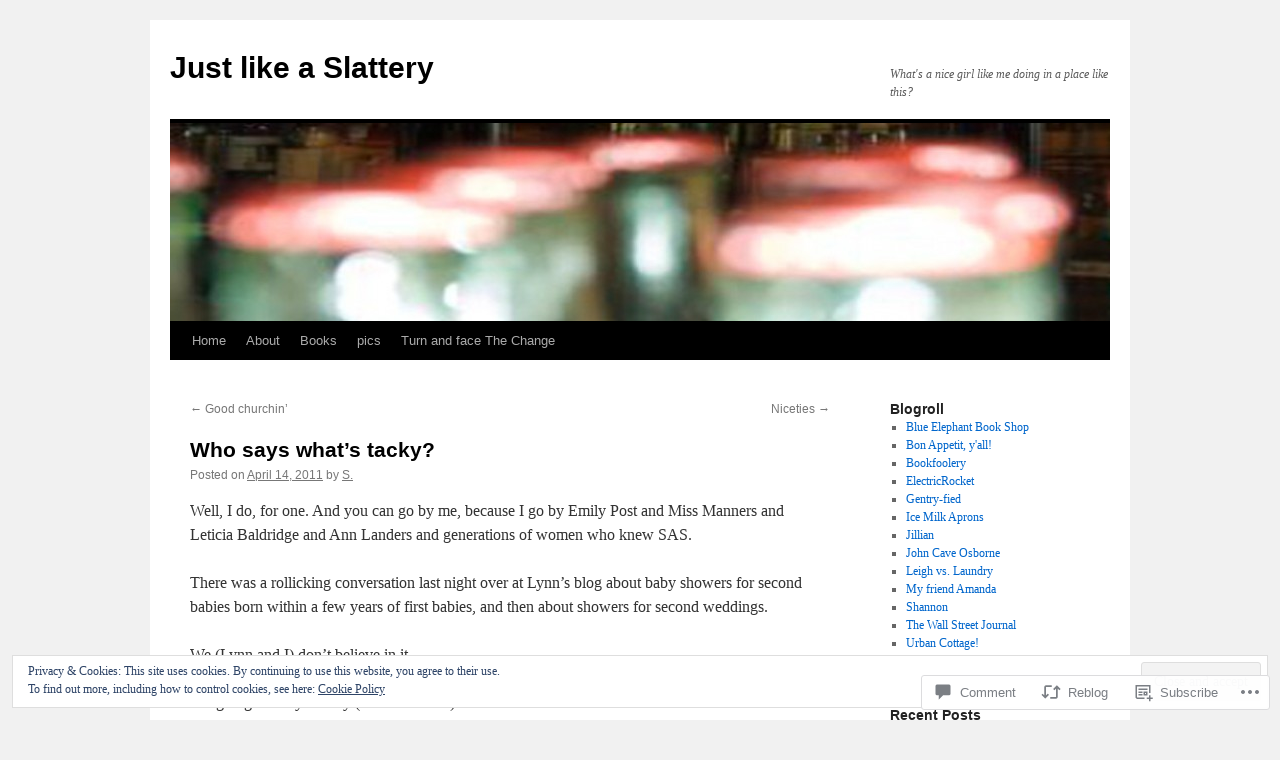

--- FILE ---
content_type: text/html; charset=UTF-8
request_url: https://justlikeaslattery.com/2011/04/14/who-says-whats-tacky/
body_size: 28953
content:
<!DOCTYPE html>
<html lang="en">
<head>
<meta charset="UTF-8" />
<title>
Who says what&#8217;s tacky? | Just like a Slattery</title>
<link rel="profile" href="https://gmpg.org/xfn/11" />
<link rel="stylesheet" type="text/css" media="all" href="https://s0.wp.com/wp-content/themes/pub/twentyten/style.css?m=1659017451i&amp;ver=20190507" />
<link rel="pingback" href="https://justlikeaslattery.com/xmlrpc.php">
<meta name='robots' content='max-image-preview:large' />

<!-- Async WordPress.com Remote Login -->
<script id="wpcom_remote_login_js">
var wpcom_remote_login_extra_auth = '';
function wpcom_remote_login_remove_dom_node_id( element_id ) {
	var dom_node = document.getElementById( element_id );
	if ( dom_node ) { dom_node.parentNode.removeChild( dom_node ); }
}
function wpcom_remote_login_remove_dom_node_classes( class_name ) {
	var dom_nodes = document.querySelectorAll( '.' + class_name );
	for ( var i = 0; i < dom_nodes.length; i++ ) {
		dom_nodes[ i ].parentNode.removeChild( dom_nodes[ i ] );
	}
}
function wpcom_remote_login_final_cleanup() {
	wpcom_remote_login_remove_dom_node_classes( "wpcom_remote_login_msg" );
	wpcom_remote_login_remove_dom_node_id( "wpcom_remote_login_key" );
	wpcom_remote_login_remove_dom_node_id( "wpcom_remote_login_validate" );
	wpcom_remote_login_remove_dom_node_id( "wpcom_remote_login_js" );
	wpcom_remote_login_remove_dom_node_id( "wpcom_request_access_iframe" );
	wpcom_remote_login_remove_dom_node_id( "wpcom_request_access_styles" );
}

// Watch for messages back from the remote login
window.addEventListener( "message", function( e ) {
	if ( e.origin === "https://r-login.wordpress.com" ) {
		var data = {};
		try {
			data = JSON.parse( e.data );
		} catch( e ) {
			wpcom_remote_login_final_cleanup();
			return;
		}

		if ( data.msg === 'LOGIN' ) {
			// Clean up the login check iframe
			wpcom_remote_login_remove_dom_node_id( "wpcom_remote_login_key" );

			var id_regex = new RegExp( /^[0-9]+$/ );
			var token_regex = new RegExp( /^.*|.*|.*$/ );
			if (
				token_regex.test( data.token )
				&& id_regex.test( data.wpcomid )
			) {
				// We have everything we need to ask for a login
				var script = document.createElement( "script" );
				script.setAttribute( "id", "wpcom_remote_login_validate" );
				script.src = '/remote-login.php?wpcom_remote_login=validate'
					+ '&wpcomid=' + data.wpcomid
					+ '&token=' + encodeURIComponent( data.token )
					+ '&host=' + window.location.protocol
					+ '//' + window.location.hostname
					+ '&postid=95'
					+ '&is_singular=1';
				document.body.appendChild( script );
			}

			return;
		}

		// Safari ITP, not logged in, so redirect
		if ( data.msg === 'LOGIN-REDIRECT' ) {
			window.location = 'https://wordpress.com/log-in?redirect_to=' + window.location.href;
			return;
		}

		// Safari ITP, storage access failed, remove the request
		if ( data.msg === 'LOGIN-REMOVE' ) {
			var css_zap = 'html { -webkit-transition: margin-top 1s; transition: margin-top 1s; } /* 9001 */ html { margin-top: 0 !important; } * html body { margin-top: 0 !important; } @media screen and ( max-width: 782px ) { html { margin-top: 0 !important; } * html body { margin-top: 0 !important; } }';
			var style_zap = document.createElement( 'style' );
			style_zap.type = 'text/css';
			style_zap.appendChild( document.createTextNode( css_zap ) );
			document.body.appendChild( style_zap );

			var e = document.getElementById( 'wpcom_request_access_iframe' );
			e.parentNode.removeChild( e );

			document.cookie = 'wordpress_com_login_access=denied; path=/; max-age=31536000';

			return;
		}

		// Safari ITP
		if ( data.msg === 'REQUEST_ACCESS' ) {
			console.log( 'request access: safari' );

			// Check ITP iframe enable/disable knob
			if ( wpcom_remote_login_extra_auth !== 'safari_itp_iframe' ) {
				return;
			}

			// If we are in a "private window" there is no ITP.
			var private_window = false;
			try {
				var opendb = window.openDatabase( null, null, null, null );
			} catch( e ) {
				private_window = true;
			}

			if ( private_window ) {
				console.log( 'private window' );
				return;
			}

			var iframe = document.createElement( 'iframe' );
			iframe.id = 'wpcom_request_access_iframe';
			iframe.setAttribute( 'scrolling', 'no' );
			iframe.setAttribute( 'sandbox', 'allow-storage-access-by-user-activation allow-scripts allow-same-origin allow-top-navigation-by-user-activation' );
			iframe.src = 'https://r-login.wordpress.com/remote-login.php?wpcom_remote_login=request_access&origin=' + encodeURIComponent( data.origin ) + '&wpcomid=' + encodeURIComponent( data.wpcomid );

			var css = 'html { -webkit-transition: margin-top 1s; transition: margin-top 1s; } /* 9001 */ html { margin-top: 46px !important; } * html body { margin-top: 46px !important; } @media screen and ( max-width: 660px ) { html { margin-top: 71px !important; } * html body { margin-top: 71px !important; } #wpcom_request_access_iframe { display: block; height: 71px !important; } } #wpcom_request_access_iframe { border: 0px; height: 46px; position: fixed; top: 0; left: 0; width: 100%; min-width: 100%; z-index: 99999; background: #23282d; } ';

			var style = document.createElement( 'style' );
			style.type = 'text/css';
			style.id = 'wpcom_request_access_styles';
			style.appendChild( document.createTextNode( css ) );
			document.body.appendChild( style );

			document.body.appendChild( iframe );
		}

		if ( data.msg === 'DONE' ) {
			wpcom_remote_login_final_cleanup();
		}
	}
}, false );

// Inject the remote login iframe after the page has had a chance to load
// more critical resources
window.addEventListener( "DOMContentLoaded", function( e ) {
	var iframe = document.createElement( "iframe" );
	iframe.style.display = "none";
	iframe.setAttribute( "scrolling", "no" );
	iframe.setAttribute( "id", "wpcom_remote_login_key" );
	iframe.src = "https://r-login.wordpress.com/remote-login.php"
		+ "?wpcom_remote_login=key"
		+ "&origin=aHR0cHM6Ly9qdXN0bGlrZWFzbGF0dGVyeS5jb20%3D"
		+ "&wpcomid=22067281"
		+ "&time=" + Math.floor( Date.now() / 1000 );
	document.body.appendChild( iframe );
}, false );
</script>
<link rel='dns-prefetch' href='//s0.wp.com' />
<link rel='dns-prefetch' href='//widgets.wp.com' />
<link rel='dns-prefetch' href='//af.pubmine.com' />
<link rel="alternate" type="application/rss+xml" title="Just like a Slattery &raquo; Feed" href="https://justlikeaslattery.com/feed/" />
<link rel="alternate" type="application/rss+xml" title="Just like a Slattery &raquo; Comments Feed" href="https://justlikeaslattery.com/comments/feed/" />
<link rel="alternate" type="application/rss+xml" title="Just like a Slattery &raquo; Who says what&#8217;s&nbsp;tacky? Comments Feed" href="https://justlikeaslattery.com/2011/04/14/who-says-whats-tacky/feed/" />
	<script type="text/javascript">
		/* <![CDATA[ */
		function addLoadEvent(func) {
			var oldonload = window.onload;
			if (typeof window.onload != 'function') {
				window.onload = func;
			} else {
				window.onload = function () {
					oldonload();
					func();
				}
			}
		}
		/* ]]> */
	</script>
	<link crossorigin='anonymous' rel='stylesheet' id='all-css-0-1' href='/_static/??-eJx9jFEKwjAQRC9kXKqV+iOeJSRLSbPJBndD6O1tpFAQ8WfgMTMPWjGOs2JWSNUUqnPIAi34GVUA69ZyDGjINlBMhayigOhKeHYiJ/gtWFCLdXFnSMw9fKXt/MIu8aaw6Bf9U1KIeIg/1OfP9Bim2/VyH6dhXN5pUk2g&cssminify=yes' type='text/css' media='all' />
<style id='wp-emoji-styles-inline-css'>

	img.wp-smiley, img.emoji {
		display: inline !important;
		border: none !important;
		box-shadow: none !important;
		height: 1em !important;
		width: 1em !important;
		margin: 0 0.07em !important;
		vertical-align: -0.1em !important;
		background: none !important;
		padding: 0 !important;
	}
/*# sourceURL=wp-emoji-styles-inline-css */
</style>
<link crossorigin='anonymous' rel='stylesheet' id='all-css-2-1' href='/wp-content/plugins/gutenberg-core/v22.4.0/build/styles/block-library/style.min.css?m=1768935615i&cssminify=yes' type='text/css' media='all' />
<style id='wp-block-library-inline-css'>
.has-text-align-justify {
	text-align:justify;
}
.has-text-align-justify{text-align:justify;}

/*# sourceURL=wp-block-library-inline-css */
</style><style id='global-styles-inline-css'>
:root{--wp--preset--aspect-ratio--square: 1;--wp--preset--aspect-ratio--4-3: 4/3;--wp--preset--aspect-ratio--3-4: 3/4;--wp--preset--aspect-ratio--3-2: 3/2;--wp--preset--aspect-ratio--2-3: 2/3;--wp--preset--aspect-ratio--16-9: 16/9;--wp--preset--aspect-ratio--9-16: 9/16;--wp--preset--color--black: #000;--wp--preset--color--cyan-bluish-gray: #abb8c3;--wp--preset--color--white: #fff;--wp--preset--color--pale-pink: #f78da7;--wp--preset--color--vivid-red: #cf2e2e;--wp--preset--color--luminous-vivid-orange: #ff6900;--wp--preset--color--luminous-vivid-amber: #fcb900;--wp--preset--color--light-green-cyan: #7bdcb5;--wp--preset--color--vivid-green-cyan: #00d084;--wp--preset--color--pale-cyan-blue: #8ed1fc;--wp--preset--color--vivid-cyan-blue: #0693e3;--wp--preset--color--vivid-purple: #9b51e0;--wp--preset--color--blue: #0066cc;--wp--preset--color--medium-gray: #666;--wp--preset--color--light-gray: #f1f1f1;--wp--preset--gradient--vivid-cyan-blue-to-vivid-purple: linear-gradient(135deg,rgb(6,147,227) 0%,rgb(155,81,224) 100%);--wp--preset--gradient--light-green-cyan-to-vivid-green-cyan: linear-gradient(135deg,rgb(122,220,180) 0%,rgb(0,208,130) 100%);--wp--preset--gradient--luminous-vivid-amber-to-luminous-vivid-orange: linear-gradient(135deg,rgb(252,185,0) 0%,rgb(255,105,0) 100%);--wp--preset--gradient--luminous-vivid-orange-to-vivid-red: linear-gradient(135deg,rgb(255,105,0) 0%,rgb(207,46,46) 100%);--wp--preset--gradient--very-light-gray-to-cyan-bluish-gray: linear-gradient(135deg,rgb(238,238,238) 0%,rgb(169,184,195) 100%);--wp--preset--gradient--cool-to-warm-spectrum: linear-gradient(135deg,rgb(74,234,220) 0%,rgb(151,120,209) 20%,rgb(207,42,186) 40%,rgb(238,44,130) 60%,rgb(251,105,98) 80%,rgb(254,248,76) 100%);--wp--preset--gradient--blush-light-purple: linear-gradient(135deg,rgb(255,206,236) 0%,rgb(152,150,240) 100%);--wp--preset--gradient--blush-bordeaux: linear-gradient(135deg,rgb(254,205,165) 0%,rgb(254,45,45) 50%,rgb(107,0,62) 100%);--wp--preset--gradient--luminous-dusk: linear-gradient(135deg,rgb(255,203,112) 0%,rgb(199,81,192) 50%,rgb(65,88,208) 100%);--wp--preset--gradient--pale-ocean: linear-gradient(135deg,rgb(255,245,203) 0%,rgb(182,227,212) 50%,rgb(51,167,181) 100%);--wp--preset--gradient--electric-grass: linear-gradient(135deg,rgb(202,248,128) 0%,rgb(113,206,126) 100%);--wp--preset--gradient--midnight: linear-gradient(135deg,rgb(2,3,129) 0%,rgb(40,116,252) 100%);--wp--preset--font-size--small: 13px;--wp--preset--font-size--medium: 20px;--wp--preset--font-size--large: 36px;--wp--preset--font-size--x-large: 42px;--wp--preset--font-family--albert-sans: 'Albert Sans', sans-serif;--wp--preset--font-family--alegreya: Alegreya, serif;--wp--preset--font-family--arvo: Arvo, serif;--wp--preset--font-family--bodoni-moda: 'Bodoni Moda', serif;--wp--preset--font-family--bricolage-grotesque: 'Bricolage Grotesque', sans-serif;--wp--preset--font-family--cabin: Cabin, sans-serif;--wp--preset--font-family--chivo: Chivo, sans-serif;--wp--preset--font-family--commissioner: Commissioner, sans-serif;--wp--preset--font-family--cormorant: Cormorant, serif;--wp--preset--font-family--courier-prime: 'Courier Prime', monospace;--wp--preset--font-family--crimson-pro: 'Crimson Pro', serif;--wp--preset--font-family--dm-mono: 'DM Mono', monospace;--wp--preset--font-family--dm-sans: 'DM Sans', sans-serif;--wp--preset--font-family--dm-serif-display: 'DM Serif Display', serif;--wp--preset--font-family--domine: Domine, serif;--wp--preset--font-family--eb-garamond: 'EB Garamond', serif;--wp--preset--font-family--epilogue: Epilogue, sans-serif;--wp--preset--font-family--fahkwang: Fahkwang, sans-serif;--wp--preset--font-family--figtree: Figtree, sans-serif;--wp--preset--font-family--fira-sans: 'Fira Sans', sans-serif;--wp--preset--font-family--fjalla-one: 'Fjalla One', sans-serif;--wp--preset--font-family--fraunces: Fraunces, serif;--wp--preset--font-family--gabarito: Gabarito, system-ui;--wp--preset--font-family--ibm-plex-mono: 'IBM Plex Mono', monospace;--wp--preset--font-family--ibm-plex-sans: 'IBM Plex Sans', sans-serif;--wp--preset--font-family--ibarra-real-nova: 'Ibarra Real Nova', serif;--wp--preset--font-family--instrument-serif: 'Instrument Serif', serif;--wp--preset--font-family--inter: Inter, sans-serif;--wp--preset--font-family--josefin-sans: 'Josefin Sans', sans-serif;--wp--preset--font-family--jost: Jost, sans-serif;--wp--preset--font-family--libre-baskerville: 'Libre Baskerville', serif;--wp--preset--font-family--libre-franklin: 'Libre Franklin', sans-serif;--wp--preset--font-family--literata: Literata, serif;--wp--preset--font-family--lora: Lora, serif;--wp--preset--font-family--merriweather: Merriweather, serif;--wp--preset--font-family--montserrat: Montserrat, sans-serif;--wp--preset--font-family--newsreader: Newsreader, serif;--wp--preset--font-family--noto-sans-mono: 'Noto Sans Mono', sans-serif;--wp--preset--font-family--nunito: Nunito, sans-serif;--wp--preset--font-family--open-sans: 'Open Sans', sans-serif;--wp--preset--font-family--overpass: Overpass, sans-serif;--wp--preset--font-family--pt-serif: 'PT Serif', serif;--wp--preset--font-family--petrona: Petrona, serif;--wp--preset--font-family--piazzolla: Piazzolla, serif;--wp--preset--font-family--playfair-display: 'Playfair Display', serif;--wp--preset--font-family--plus-jakarta-sans: 'Plus Jakarta Sans', sans-serif;--wp--preset--font-family--poppins: Poppins, sans-serif;--wp--preset--font-family--raleway: Raleway, sans-serif;--wp--preset--font-family--roboto: Roboto, sans-serif;--wp--preset--font-family--roboto-slab: 'Roboto Slab', serif;--wp--preset--font-family--rubik: Rubik, sans-serif;--wp--preset--font-family--rufina: Rufina, serif;--wp--preset--font-family--sora: Sora, sans-serif;--wp--preset--font-family--source-sans-3: 'Source Sans 3', sans-serif;--wp--preset--font-family--source-serif-4: 'Source Serif 4', serif;--wp--preset--font-family--space-mono: 'Space Mono', monospace;--wp--preset--font-family--syne: Syne, sans-serif;--wp--preset--font-family--texturina: Texturina, serif;--wp--preset--font-family--urbanist: Urbanist, sans-serif;--wp--preset--font-family--work-sans: 'Work Sans', sans-serif;--wp--preset--spacing--20: 0.44rem;--wp--preset--spacing--30: 0.67rem;--wp--preset--spacing--40: 1rem;--wp--preset--spacing--50: 1.5rem;--wp--preset--spacing--60: 2.25rem;--wp--preset--spacing--70: 3.38rem;--wp--preset--spacing--80: 5.06rem;--wp--preset--shadow--natural: 6px 6px 9px rgba(0, 0, 0, 0.2);--wp--preset--shadow--deep: 12px 12px 50px rgba(0, 0, 0, 0.4);--wp--preset--shadow--sharp: 6px 6px 0px rgba(0, 0, 0, 0.2);--wp--preset--shadow--outlined: 6px 6px 0px -3px rgb(255, 255, 255), 6px 6px rgb(0, 0, 0);--wp--preset--shadow--crisp: 6px 6px 0px rgb(0, 0, 0);}:where(body) { margin: 0; }:where(.is-layout-flex){gap: 0.5em;}:where(.is-layout-grid){gap: 0.5em;}body .is-layout-flex{display: flex;}.is-layout-flex{flex-wrap: wrap;align-items: center;}.is-layout-flex > :is(*, div){margin: 0;}body .is-layout-grid{display: grid;}.is-layout-grid > :is(*, div){margin: 0;}body{padding-top: 0px;padding-right: 0px;padding-bottom: 0px;padding-left: 0px;}:root :where(.wp-element-button, .wp-block-button__link){background-color: #32373c;border-width: 0;color: #fff;font-family: inherit;font-size: inherit;font-style: inherit;font-weight: inherit;letter-spacing: inherit;line-height: inherit;padding-top: calc(0.667em + 2px);padding-right: calc(1.333em + 2px);padding-bottom: calc(0.667em + 2px);padding-left: calc(1.333em + 2px);text-decoration: none;text-transform: inherit;}.has-black-color{color: var(--wp--preset--color--black) !important;}.has-cyan-bluish-gray-color{color: var(--wp--preset--color--cyan-bluish-gray) !important;}.has-white-color{color: var(--wp--preset--color--white) !important;}.has-pale-pink-color{color: var(--wp--preset--color--pale-pink) !important;}.has-vivid-red-color{color: var(--wp--preset--color--vivid-red) !important;}.has-luminous-vivid-orange-color{color: var(--wp--preset--color--luminous-vivid-orange) !important;}.has-luminous-vivid-amber-color{color: var(--wp--preset--color--luminous-vivid-amber) !important;}.has-light-green-cyan-color{color: var(--wp--preset--color--light-green-cyan) !important;}.has-vivid-green-cyan-color{color: var(--wp--preset--color--vivid-green-cyan) !important;}.has-pale-cyan-blue-color{color: var(--wp--preset--color--pale-cyan-blue) !important;}.has-vivid-cyan-blue-color{color: var(--wp--preset--color--vivid-cyan-blue) !important;}.has-vivid-purple-color{color: var(--wp--preset--color--vivid-purple) !important;}.has-blue-color{color: var(--wp--preset--color--blue) !important;}.has-medium-gray-color{color: var(--wp--preset--color--medium-gray) !important;}.has-light-gray-color{color: var(--wp--preset--color--light-gray) !important;}.has-black-background-color{background-color: var(--wp--preset--color--black) !important;}.has-cyan-bluish-gray-background-color{background-color: var(--wp--preset--color--cyan-bluish-gray) !important;}.has-white-background-color{background-color: var(--wp--preset--color--white) !important;}.has-pale-pink-background-color{background-color: var(--wp--preset--color--pale-pink) !important;}.has-vivid-red-background-color{background-color: var(--wp--preset--color--vivid-red) !important;}.has-luminous-vivid-orange-background-color{background-color: var(--wp--preset--color--luminous-vivid-orange) !important;}.has-luminous-vivid-amber-background-color{background-color: var(--wp--preset--color--luminous-vivid-amber) !important;}.has-light-green-cyan-background-color{background-color: var(--wp--preset--color--light-green-cyan) !important;}.has-vivid-green-cyan-background-color{background-color: var(--wp--preset--color--vivid-green-cyan) !important;}.has-pale-cyan-blue-background-color{background-color: var(--wp--preset--color--pale-cyan-blue) !important;}.has-vivid-cyan-blue-background-color{background-color: var(--wp--preset--color--vivid-cyan-blue) !important;}.has-vivid-purple-background-color{background-color: var(--wp--preset--color--vivid-purple) !important;}.has-blue-background-color{background-color: var(--wp--preset--color--blue) !important;}.has-medium-gray-background-color{background-color: var(--wp--preset--color--medium-gray) !important;}.has-light-gray-background-color{background-color: var(--wp--preset--color--light-gray) !important;}.has-black-border-color{border-color: var(--wp--preset--color--black) !important;}.has-cyan-bluish-gray-border-color{border-color: var(--wp--preset--color--cyan-bluish-gray) !important;}.has-white-border-color{border-color: var(--wp--preset--color--white) !important;}.has-pale-pink-border-color{border-color: var(--wp--preset--color--pale-pink) !important;}.has-vivid-red-border-color{border-color: var(--wp--preset--color--vivid-red) !important;}.has-luminous-vivid-orange-border-color{border-color: var(--wp--preset--color--luminous-vivid-orange) !important;}.has-luminous-vivid-amber-border-color{border-color: var(--wp--preset--color--luminous-vivid-amber) !important;}.has-light-green-cyan-border-color{border-color: var(--wp--preset--color--light-green-cyan) !important;}.has-vivid-green-cyan-border-color{border-color: var(--wp--preset--color--vivid-green-cyan) !important;}.has-pale-cyan-blue-border-color{border-color: var(--wp--preset--color--pale-cyan-blue) !important;}.has-vivid-cyan-blue-border-color{border-color: var(--wp--preset--color--vivid-cyan-blue) !important;}.has-vivid-purple-border-color{border-color: var(--wp--preset--color--vivid-purple) !important;}.has-blue-border-color{border-color: var(--wp--preset--color--blue) !important;}.has-medium-gray-border-color{border-color: var(--wp--preset--color--medium-gray) !important;}.has-light-gray-border-color{border-color: var(--wp--preset--color--light-gray) !important;}.has-vivid-cyan-blue-to-vivid-purple-gradient-background{background: var(--wp--preset--gradient--vivid-cyan-blue-to-vivid-purple) !important;}.has-light-green-cyan-to-vivid-green-cyan-gradient-background{background: var(--wp--preset--gradient--light-green-cyan-to-vivid-green-cyan) !important;}.has-luminous-vivid-amber-to-luminous-vivid-orange-gradient-background{background: var(--wp--preset--gradient--luminous-vivid-amber-to-luminous-vivid-orange) !important;}.has-luminous-vivid-orange-to-vivid-red-gradient-background{background: var(--wp--preset--gradient--luminous-vivid-orange-to-vivid-red) !important;}.has-very-light-gray-to-cyan-bluish-gray-gradient-background{background: var(--wp--preset--gradient--very-light-gray-to-cyan-bluish-gray) !important;}.has-cool-to-warm-spectrum-gradient-background{background: var(--wp--preset--gradient--cool-to-warm-spectrum) !important;}.has-blush-light-purple-gradient-background{background: var(--wp--preset--gradient--blush-light-purple) !important;}.has-blush-bordeaux-gradient-background{background: var(--wp--preset--gradient--blush-bordeaux) !important;}.has-luminous-dusk-gradient-background{background: var(--wp--preset--gradient--luminous-dusk) !important;}.has-pale-ocean-gradient-background{background: var(--wp--preset--gradient--pale-ocean) !important;}.has-electric-grass-gradient-background{background: var(--wp--preset--gradient--electric-grass) !important;}.has-midnight-gradient-background{background: var(--wp--preset--gradient--midnight) !important;}.has-small-font-size{font-size: var(--wp--preset--font-size--small) !important;}.has-medium-font-size{font-size: var(--wp--preset--font-size--medium) !important;}.has-large-font-size{font-size: var(--wp--preset--font-size--large) !important;}.has-x-large-font-size{font-size: var(--wp--preset--font-size--x-large) !important;}.has-albert-sans-font-family{font-family: var(--wp--preset--font-family--albert-sans) !important;}.has-alegreya-font-family{font-family: var(--wp--preset--font-family--alegreya) !important;}.has-arvo-font-family{font-family: var(--wp--preset--font-family--arvo) !important;}.has-bodoni-moda-font-family{font-family: var(--wp--preset--font-family--bodoni-moda) !important;}.has-bricolage-grotesque-font-family{font-family: var(--wp--preset--font-family--bricolage-grotesque) !important;}.has-cabin-font-family{font-family: var(--wp--preset--font-family--cabin) !important;}.has-chivo-font-family{font-family: var(--wp--preset--font-family--chivo) !important;}.has-commissioner-font-family{font-family: var(--wp--preset--font-family--commissioner) !important;}.has-cormorant-font-family{font-family: var(--wp--preset--font-family--cormorant) !important;}.has-courier-prime-font-family{font-family: var(--wp--preset--font-family--courier-prime) !important;}.has-crimson-pro-font-family{font-family: var(--wp--preset--font-family--crimson-pro) !important;}.has-dm-mono-font-family{font-family: var(--wp--preset--font-family--dm-mono) !important;}.has-dm-sans-font-family{font-family: var(--wp--preset--font-family--dm-sans) !important;}.has-dm-serif-display-font-family{font-family: var(--wp--preset--font-family--dm-serif-display) !important;}.has-domine-font-family{font-family: var(--wp--preset--font-family--domine) !important;}.has-eb-garamond-font-family{font-family: var(--wp--preset--font-family--eb-garamond) !important;}.has-epilogue-font-family{font-family: var(--wp--preset--font-family--epilogue) !important;}.has-fahkwang-font-family{font-family: var(--wp--preset--font-family--fahkwang) !important;}.has-figtree-font-family{font-family: var(--wp--preset--font-family--figtree) !important;}.has-fira-sans-font-family{font-family: var(--wp--preset--font-family--fira-sans) !important;}.has-fjalla-one-font-family{font-family: var(--wp--preset--font-family--fjalla-one) !important;}.has-fraunces-font-family{font-family: var(--wp--preset--font-family--fraunces) !important;}.has-gabarito-font-family{font-family: var(--wp--preset--font-family--gabarito) !important;}.has-ibm-plex-mono-font-family{font-family: var(--wp--preset--font-family--ibm-plex-mono) !important;}.has-ibm-plex-sans-font-family{font-family: var(--wp--preset--font-family--ibm-plex-sans) !important;}.has-ibarra-real-nova-font-family{font-family: var(--wp--preset--font-family--ibarra-real-nova) !important;}.has-instrument-serif-font-family{font-family: var(--wp--preset--font-family--instrument-serif) !important;}.has-inter-font-family{font-family: var(--wp--preset--font-family--inter) !important;}.has-josefin-sans-font-family{font-family: var(--wp--preset--font-family--josefin-sans) !important;}.has-jost-font-family{font-family: var(--wp--preset--font-family--jost) !important;}.has-libre-baskerville-font-family{font-family: var(--wp--preset--font-family--libre-baskerville) !important;}.has-libre-franklin-font-family{font-family: var(--wp--preset--font-family--libre-franklin) !important;}.has-literata-font-family{font-family: var(--wp--preset--font-family--literata) !important;}.has-lora-font-family{font-family: var(--wp--preset--font-family--lora) !important;}.has-merriweather-font-family{font-family: var(--wp--preset--font-family--merriweather) !important;}.has-montserrat-font-family{font-family: var(--wp--preset--font-family--montserrat) !important;}.has-newsreader-font-family{font-family: var(--wp--preset--font-family--newsreader) !important;}.has-noto-sans-mono-font-family{font-family: var(--wp--preset--font-family--noto-sans-mono) !important;}.has-nunito-font-family{font-family: var(--wp--preset--font-family--nunito) !important;}.has-open-sans-font-family{font-family: var(--wp--preset--font-family--open-sans) !important;}.has-overpass-font-family{font-family: var(--wp--preset--font-family--overpass) !important;}.has-pt-serif-font-family{font-family: var(--wp--preset--font-family--pt-serif) !important;}.has-petrona-font-family{font-family: var(--wp--preset--font-family--petrona) !important;}.has-piazzolla-font-family{font-family: var(--wp--preset--font-family--piazzolla) !important;}.has-playfair-display-font-family{font-family: var(--wp--preset--font-family--playfair-display) !important;}.has-plus-jakarta-sans-font-family{font-family: var(--wp--preset--font-family--plus-jakarta-sans) !important;}.has-poppins-font-family{font-family: var(--wp--preset--font-family--poppins) !important;}.has-raleway-font-family{font-family: var(--wp--preset--font-family--raleway) !important;}.has-roboto-font-family{font-family: var(--wp--preset--font-family--roboto) !important;}.has-roboto-slab-font-family{font-family: var(--wp--preset--font-family--roboto-slab) !important;}.has-rubik-font-family{font-family: var(--wp--preset--font-family--rubik) !important;}.has-rufina-font-family{font-family: var(--wp--preset--font-family--rufina) !important;}.has-sora-font-family{font-family: var(--wp--preset--font-family--sora) !important;}.has-source-sans-3-font-family{font-family: var(--wp--preset--font-family--source-sans-3) !important;}.has-source-serif-4-font-family{font-family: var(--wp--preset--font-family--source-serif-4) !important;}.has-space-mono-font-family{font-family: var(--wp--preset--font-family--space-mono) !important;}.has-syne-font-family{font-family: var(--wp--preset--font-family--syne) !important;}.has-texturina-font-family{font-family: var(--wp--preset--font-family--texturina) !important;}.has-urbanist-font-family{font-family: var(--wp--preset--font-family--urbanist) !important;}.has-work-sans-font-family{font-family: var(--wp--preset--font-family--work-sans) !important;}
/*# sourceURL=global-styles-inline-css */
</style>

<style id='classic-theme-styles-inline-css'>
.wp-block-button__link{background-color:#32373c;border-radius:9999px;box-shadow:none;color:#fff;font-size:1.125em;padding:calc(.667em + 2px) calc(1.333em + 2px);text-decoration:none}.wp-block-file__button{background:#32373c;color:#fff}.wp-block-accordion-heading{margin:0}.wp-block-accordion-heading__toggle{background-color:inherit!important;color:inherit!important}.wp-block-accordion-heading__toggle:not(:focus-visible){outline:none}.wp-block-accordion-heading__toggle:focus,.wp-block-accordion-heading__toggle:hover{background-color:inherit!important;border:none;box-shadow:none;color:inherit;padding:var(--wp--preset--spacing--20,1em) 0;text-decoration:none}.wp-block-accordion-heading__toggle:focus-visible{outline:auto;outline-offset:0}
/*# sourceURL=/wp-content/plugins/gutenberg-core/v22.4.0/build/styles/block-library/classic.min.css */
</style>
<link crossorigin='anonymous' rel='stylesheet' id='all-css-4-1' href='/_static/??-eJx9jskOwjAMRH+IYPblgPgUlMWClDqJYqf9fVxVXABxseSZefbAWIzPSTAJUDOlb/eYGHyuqDoVK6AJwhAt9kgaW3rmBfzGxqKMca5UZDY6KTYy8lCQ/3EdSrH+aVSaT8wGUM7pbd4GTCFXsE0yWZHovzDg6sG12AcYsDp9reLUmT/3qcyVLuvj4bRd7fbnTfcCmvdj7g==&cssminify=yes' type='text/css' media='all' />
<link rel='stylesheet' id='verbum-gutenberg-css-css' href='https://widgets.wp.com/verbum-block-editor/block-editor.css?ver=1738686361' media='all' />
<link crossorigin='anonymous' rel='stylesheet' id='all-css-6-1' href='/_static/??-eJyFjsEOwjAMQ3+IECaxiR0Q37JVoRTaplpSVfv7hRsTEtxsy88ytgKOs1JW1AclEix1Rm0WrJbiHNm95OhEDvivK7pGglYcpy8gVSix+pAFF7JRb9KjtT7sL8gTg12ZNHDeGbjHKSxv9Jau3dCdzv3YX8bnBqh7UWU=&cssminify=yes' type='text/css' media='all' />
<style id='jetpack-global-styles-frontend-style-inline-css'>
:root { --font-headings: unset; --font-base: unset; --font-headings-default: -apple-system,BlinkMacSystemFont,"Segoe UI",Roboto,Oxygen-Sans,Ubuntu,Cantarell,"Helvetica Neue",sans-serif; --font-base-default: -apple-system,BlinkMacSystemFont,"Segoe UI",Roboto,Oxygen-Sans,Ubuntu,Cantarell,"Helvetica Neue",sans-serif;}
/*# sourceURL=jetpack-global-styles-frontend-style-inline-css */
</style>
<link crossorigin='anonymous' rel='stylesheet' id='all-css-8-1' href='/_static/??-eJyNjcEKwjAQRH/IuFRT6kX8FNkmS5K6yQY3Qfx7bfEiXrwM82B4A49qnJRGpUHupnIPqSgs1Cq624chi6zhO5OCRryTR++fW00l7J3qDv43XVNxoOISsmEJol/wY2uR8vs3WggsM/I6uOTzMI3Hw8lOg11eUT1JKA==&cssminify=yes' type='text/css' media='all' />
<script type="text/javascript" id="jetpack_related-posts-js-extra">
/* <![CDATA[ */
var related_posts_js_options = {"post_heading":"h4"};
//# sourceURL=jetpack_related-posts-js-extra
/* ]]> */
</script>
<script type="text/javascript" id="wpcom-actionbar-placeholder-js-extra">
/* <![CDATA[ */
var actionbardata = {"siteID":"22067281","postID":"95","siteURL":"https://justlikeaslattery.com","xhrURL":"https://justlikeaslattery.com/wp-admin/admin-ajax.php","nonce":"ac23cf401e","isLoggedIn":"","statusMessage":"","subsEmailDefault":"instantly","proxyScriptUrl":"https://s0.wp.com/wp-content/js/wpcom-proxy-request.js?m=1513050504i&amp;ver=20211021","shortlink":"https://wp.me/p1uAHT-1x","i18n":{"followedText":"New posts from this site will now appear in your \u003Ca href=\"https://wordpress.com/reader\"\u003EReader\u003C/a\u003E","foldBar":"Collapse this bar","unfoldBar":"Expand this bar","shortLinkCopied":"Shortlink copied to clipboard."}};
//# sourceURL=wpcom-actionbar-placeholder-js-extra
/* ]]> */
</script>
<script type="text/javascript" id="jetpack-mu-wpcom-settings-js-before">
/* <![CDATA[ */
var JETPACK_MU_WPCOM_SETTINGS = {"assetsUrl":"https://s0.wp.com/wp-content/mu-plugins/jetpack-mu-wpcom-plugin/moon/jetpack_vendor/automattic/jetpack-mu-wpcom/src/build/"};
//# sourceURL=jetpack-mu-wpcom-settings-js-before
/* ]]> */
</script>
<script crossorigin='anonymous' type='text/javascript'  src='/_static/??-eJxdjd0KwjAMhV/ILHNQvRIfRbq2jNY2CU236du7gYh6dfg4f7gKOKYWqGGZQfI8RVJMoYl19zdjYSa8RXI4zjF7rCHbFjwIa9Nf6kqkLukBv4bTlskNpPLj+e+NmafP7crVW6/gslUNuhddEVyGXYCYYPJSt4lruRzPxvT9aRhMegHKMEgx'></script>
<script type="text/javascript" id="rlt-proxy-js-after">
/* <![CDATA[ */
	rltInitialize( {"token":null,"iframeOrigins":["https:\/\/widgets.wp.com"]} );
//# sourceURL=rlt-proxy-js-after
/* ]]> */
</script>
<link rel="EditURI" type="application/rsd+xml" title="RSD" href="https://justlikeaslattery.wordpress.com/xmlrpc.php?rsd" />
<meta name="generator" content="WordPress.com" />
<link rel="canonical" href="https://justlikeaslattery.com/2011/04/14/who-says-whats-tacky/" />
<link rel='shortlink' href='https://wp.me/p1uAHT-1x' />
<link rel="alternate" type="application/json+oembed" href="https://public-api.wordpress.com/oembed/?format=json&amp;url=https%3A%2F%2Fjustlikeaslattery.com%2F2011%2F04%2F14%2Fwho-says-whats-tacky%2F&amp;for=wpcom-auto-discovery" /><link rel="alternate" type="application/xml+oembed" href="https://public-api.wordpress.com/oembed/?format=xml&amp;url=https%3A%2F%2Fjustlikeaslattery.com%2F2011%2F04%2F14%2Fwho-says-whats-tacky%2F&amp;for=wpcom-auto-discovery" />
<!-- Jetpack Open Graph Tags -->
<meta property="og:type" content="article" />
<meta property="og:title" content="Who says what&#8217;s tacky?" />
<meta property="og:url" content="https://justlikeaslattery.com/2011/04/14/who-says-whats-tacky/" />
<meta property="og:description" content="Well, I do, for one. And you can go by me, because I go by Emily Post and Miss Manners and Leticia Baldridge and Ann Landers and generations of women who knew SAS. There was a rollicking conversati…" />
<meta property="article:published_time" content="2011-04-15T01:49:02+00:00" />
<meta property="article:modified_time" content="2011-04-19T14:21:54+00:00" />
<meta property="og:site_name" content="Just like a Slattery" />
<meta property="og:image" content="https://s0.wp.com/i/blank.jpg?m=1383295312i" />
<meta property="og:image:width" content="200" />
<meta property="og:image:height" content="200" />
<meta property="og:image:alt" content="" />
<meta property="og:locale" content="en_US" />
<meta property="article:publisher" content="https://www.facebook.com/WordPresscom" />
<meta name="twitter:text:title" content="Who says what&#8217;s&nbsp;tacky?" />
<meta name="twitter:card" content="summary" />

<!-- End Jetpack Open Graph Tags -->
<link rel="shortcut icon" type="image/x-icon" href="https://s0.wp.com/i/favicon.ico?m=1713425267i" sizes="16x16 24x24 32x32 48x48" />
<link rel="icon" type="image/x-icon" href="https://s0.wp.com/i/favicon.ico?m=1713425267i" sizes="16x16 24x24 32x32 48x48" />
<link rel="apple-touch-icon" href="https://s0.wp.com/i/webclip.png?m=1713868326i" />
<link rel='openid.server' href='https://justlikeaslattery.com/?openidserver=1' />
<link rel='openid.delegate' href='https://justlikeaslattery.com/' />
<link rel="search" type="application/opensearchdescription+xml" href="https://justlikeaslattery.com/osd.xml" title="Just like a Slattery" />
<link rel="search" type="application/opensearchdescription+xml" href="https://s1.wp.com/opensearch.xml" title="WordPress.com" />
<meta name="description" content="Well, I do, for one. And you can go by me, because I go by Emily Post and Miss Manners and Leticia Baldridge and Ann Landers and generations of women who knew SAS. There was a rollicking conversation last night over at Lynn&#039;s blog about baby showers for second babies born within a few years&hellip;" />
<script type="text/javascript">
/* <![CDATA[ */
var wa_client = {}; wa_client.cmd = []; wa_client.config = { 'blog_id': 22067281, 'blog_language': 'en', 'is_wordads': false, 'hosting_type': 0, 'afp_account_id': null, 'afp_host_id': 5038568878849053, 'theme': 'pub/twentyten', '_': { 'title': 'Advertisement', 'privacy_settings': 'Privacy Settings' }, 'formats': [ 'inline', 'belowpost', 'bottom_sticky', 'sidebar_sticky_right', 'sidebar', 'gutenberg_rectangle', 'gutenberg_leaderboard', 'gutenberg_mobile_leaderboard', 'gutenberg_skyscraper' ] };
/* ]]> */
</script>
		<script type="text/javascript">

			window.doNotSellCallback = function() {

				var linkElements = [
					'a[href="https://wordpress.com/?ref=footer_blog"]',
					'a[href="https://wordpress.com/?ref=footer_website"]',
					'a[href="https://wordpress.com/?ref=vertical_footer"]',
					'a[href^="https://wordpress.com/?ref=footer_segment_"]',
				].join(',');

				var dnsLink = document.createElement( 'a' );
				dnsLink.href = 'https://wordpress.com/advertising-program-optout/';
				dnsLink.classList.add( 'do-not-sell-link' );
				dnsLink.rel = 'nofollow';
				dnsLink.style.marginLeft = '0.5em';
				dnsLink.textContent = 'Do Not Sell or Share My Personal Information';

				var creditLinks = document.querySelectorAll( linkElements );

				if ( 0 === creditLinks.length ) {
					return false;
				}

				Array.prototype.forEach.call( creditLinks, function( el ) {
					el.insertAdjacentElement( 'afterend', dnsLink );
				});

				return true;
			};

		</script>
		<script type="text/javascript">
	window.google_analytics_uacct = "UA-52447-2";
</script>

<script type="text/javascript">
	var _gaq = _gaq || [];
	_gaq.push(['_setAccount', 'UA-52447-2']);
	_gaq.push(['_gat._anonymizeIp']);
	_gaq.push(['_setDomainName', 'none']);
	_gaq.push(['_setAllowLinker', true]);
	_gaq.push(['_initData']);
	_gaq.push(['_trackPageview']);

	(function() {
		var ga = document.createElement('script'); ga.type = 'text/javascript'; ga.async = true;
		ga.src = ('https:' == document.location.protocol ? 'https://ssl' : 'http://www') + '.google-analytics.com/ga.js';
		(document.getElementsByTagName('head')[0] || document.getElementsByTagName('body')[0]).appendChild(ga);
	})();
</script>
<link crossorigin='anonymous' rel='stylesheet' id='all-css-0-3' href='/wp-content/mu-plugins/jetpack-plugin/moon/_inc/build/subscriptions/subscriptions.min.css?m=1753976312i&cssminify=yes' type='text/css' media='all' />
</head>

<body class="wp-singular post-template-default single single-post postid-95 single-format-standard wp-theme-pubtwentyten customizer-styles-applied single-author jetpack-reblog-enabled">
<div id="wrapper" class="hfeed">
	<div id="header">
		<div id="masthead">
			<div id="branding" role="banner">
								<div id="site-title">
					<span>
						<a href="https://justlikeaslattery.com/" title="Just like a Slattery" rel="home">Just like a Slattery</a>
					</span>
				</div>
				<div id="site-description">What&#039;s a nice girl like me doing in a place like this?</div>

									<a class="home-link" href="https://justlikeaslattery.com/" title="Just like a Slattery" rel="home">
						<img src="https://justlikeaslattery.com/wp-content/uploads/2011/04/cropped-11.jpg" width="940" height="198" alt="" />
					</a>
								</div><!-- #branding -->

			<div id="access" role="navigation">
								<div class="skip-link screen-reader-text"><a href="#content" title="Skip to content">Skip to content</a></div>
				<div class="menu"><ul>
<li ><a href="https://justlikeaslattery.com/">Home</a></li><li class="page_item page-item-2"><a href="https://justlikeaslattery.com/about/">About</a></li>
<li class="page_item page-item-98"><a href="https://justlikeaslattery.com/books/">Books</a></li>
<li class="page_item page-item-410"><a href="https://justlikeaslattery.com/pics/">pics</a></li>
<li class="page_item page-item-1322 page_item_has_children"><a href="https://justlikeaslattery.com/turn-and-face-the-change/">Turn and face The&nbsp;Change</a>
<ul class='children'>
	<li class="page_item page-item-1326"><a href="https://justlikeaslattery.com/turn-and-face-the-change/in-the-beginning/">In the Beginning</a></li>
</ul>
</li>
</ul></div>
			</div><!-- #access -->
		</div><!-- #masthead -->
	</div><!-- #header -->

	<div id="main">

		<div id="container">
			<div id="content" role="main">

			

				<div id="nav-above" class="navigation">
					<div class="nav-previous"><a href="https://justlikeaslattery.com/2011/04/12/good-churchin/" rel="prev"><span class="meta-nav">&larr;</span> Good churchin&#8217;</a></div>
					<div class="nav-next"><a href="https://justlikeaslattery.com/2011/04/15/niceties/" rel="next">Niceties <span class="meta-nav">&rarr;</span></a></div>
				</div><!-- #nav-above -->

				<div id="post-95" class="post-95 post type-post status-publish format-standard hentry category-uncategorized">
											<h2 class="entry-title"><a href="https://justlikeaslattery.com/2011/04/14/who-says-whats-tacky/" rel="bookmark">Who says what&#8217;s&nbsp;tacky?</a></h2>					
					<div class="entry-meta">
						<span class="meta-prep meta-prep-author">Posted on</span> <a href="https://justlikeaslattery.com/2011/04/14/who-says-whats-tacky/" title="9:49 pm" rel="bookmark"><span class="entry-date">April 14, 2011</span></a> <span class="meta-sep">by</span> <span class="author vcard"><a class="url fn n" href="https://justlikeaslattery.com/author/justlikeaslattery/" title="View all posts by S.">S.</a></span>					</div><!-- .entry-meta -->

					<div class="entry-content">
						<p>Well, I do, for one. And you can go by me, because I go by Emily Post and Miss Manners and Leticia Baldridge and Ann Landers and generations of women who knew SAS. </p>
<p>There was a rollicking conversation last night over at Lynn&#8217;s blog about baby showers for second babies born within a few years of first babies, and then about showers for second weddings. </p>
<p>We (Lynn and I) don&#8217;t believe in it. </p>
<p>I&#8217;m going to tell you why (of course I am).</p>
<p>A shower invitation, bridal or baby, is <em>an invoice for a gift</em></p>
<p>. It&#8217;s to help the bride or new mother get started on a brand new phase of her life. </p>
<p>There is no other invitation in the social repertoire that is an invoice for a gift aside from the shower invitation. </p>
<p>Now. All weddings and births are joyous occasions, so of course it is lovely to celebrate them. By all means, buy gifts, throw a tea party! Have cocktails! Just don&#8217;t have a shower. </p>
<div id="atatags-370373-697a0939691a4">
		<script type="text/javascript">
			__ATA = window.__ATA || {};
			__ATA.cmd = window.__ATA.cmd || [];
			__ATA.cmd.push(function() {
				__ATA.initVideoSlot('atatags-370373-697a0939691a4', {
					sectionId: '370373',
					format: 'inread'
				});
			});
		</script>
	</div><span id="wordads-inline-marker" style="display: none;"></span><div id="jp-post-flair" class="sharedaddy sd-like-enabled sd-sharing-enabled"><div class="sharedaddy sd-sharing-enabled"><div class="robots-nocontent sd-block sd-social sd-social-icon-text sd-sharing"><h3 class="sd-title">Spread it around:</h3><div class="sd-content"><ul><li class="share-facebook"><a rel="nofollow noopener noreferrer"
				data-shared="sharing-facebook-95"
				class="share-facebook sd-button share-icon"
				href="https://justlikeaslattery.com/2011/04/14/who-says-whats-tacky/?share=facebook"
				target="_blank"
				aria-labelledby="sharing-facebook-95"
				>
				<span id="sharing-facebook-95" hidden>Share on Facebook (Opens in new window)</span>
				<span>Facebook</span>
			</a></li><li><a href="#" class="sharing-anchor sd-button share-more"><span>More</span></a></li><li class="share-end"></li></ul><div class="sharing-hidden"><div class="inner" style="display: none;"><ul><li class="share-twitter"><a rel="nofollow noopener noreferrer"
				data-shared="sharing-twitter-95"
				class="share-twitter sd-button share-icon"
				href="https://justlikeaslattery.com/2011/04/14/who-says-whats-tacky/?share=twitter"
				target="_blank"
				aria-labelledby="sharing-twitter-95"
				>
				<span id="sharing-twitter-95" hidden>Share on X (Opens in new window)</span>
				<span>X</span>
			</a></li><li class="share-linkedin"><a rel="nofollow noopener noreferrer"
				data-shared="sharing-linkedin-95"
				class="share-linkedin sd-button share-icon"
				href="https://justlikeaslattery.com/2011/04/14/who-says-whats-tacky/?share=linkedin"
				target="_blank"
				aria-labelledby="sharing-linkedin-95"
				>
				<span id="sharing-linkedin-95" hidden>Share on LinkedIn (Opens in new window)</span>
				<span>LinkedIn</span>
			</a></li><li class="share-pinterest"><a rel="nofollow noopener noreferrer"
				data-shared="sharing-pinterest-95"
				class="share-pinterest sd-button share-icon"
				href="https://justlikeaslattery.com/2011/04/14/who-says-whats-tacky/?share=pinterest"
				target="_blank"
				aria-labelledby="sharing-pinterest-95"
				>
				<span id="sharing-pinterest-95" hidden>Share on Pinterest (Opens in new window)</span>
				<span>Pinterest</span>
			</a></li><li class="share-email"><a rel="nofollow noopener noreferrer"
				data-shared="sharing-email-95"
				class="share-email sd-button share-icon"
				href="mailto:?subject=%5BShared%20Post%5D%20Who%20says%20what%27s%20tacky%3F&#038;body=https%3A%2F%2Fjustlikeaslattery.com%2F2011%2F04%2F14%2Fwho-says-whats-tacky%2F&#038;share=email"
				target="_blank"
				aria-labelledby="sharing-email-95"
				data-email-share-error-title="Do you have email set up?" data-email-share-error-text="If you&#039;re having problems sharing via email, you might not have email set up for your browser. You may need to create a new email yourself." data-email-share-nonce="814e03fe0f" data-email-share-track-url="https://justlikeaslattery.com/2011/04/14/who-says-whats-tacky/?share=email">
				<span id="sharing-email-95" hidden>Email a link to a friend (Opens in new window)</span>
				<span>Email</span>
			</a></li><li class="share-tumblr"><a rel="nofollow noopener noreferrer"
				data-shared="sharing-tumblr-95"
				class="share-tumblr sd-button share-icon"
				href="https://justlikeaslattery.com/2011/04/14/who-says-whats-tacky/?share=tumblr"
				target="_blank"
				aria-labelledby="sharing-tumblr-95"
				>
				<span id="sharing-tumblr-95" hidden>Share on Tumblr (Opens in new window)</span>
				<span>Tumblr</span>
			</a></li><li class="share-reddit"><a rel="nofollow noopener noreferrer"
				data-shared="sharing-reddit-95"
				class="share-reddit sd-button share-icon"
				href="https://justlikeaslattery.com/2011/04/14/who-says-whats-tacky/?share=reddit"
				target="_blank"
				aria-labelledby="sharing-reddit-95"
				>
				<span id="sharing-reddit-95" hidden>Share on Reddit (Opens in new window)</span>
				<span>Reddit</span>
			</a></li><li class="share-end"></li></ul></div></div></div></div></div><div class='sharedaddy sd-block sd-like jetpack-likes-widget-wrapper jetpack-likes-widget-unloaded' id='like-post-wrapper-22067281-95-697a093969a4f' data-src='//widgets.wp.com/likes/index.html?ver=20260128#blog_id=22067281&amp;post_id=95&amp;origin=justlikeaslattery.wordpress.com&amp;obj_id=22067281-95-697a093969a4f&amp;domain=justlikeaslattery.com' data-name='like-post-frame-22067281-95-697a093969a4f' data-title='Like or Reblog'><div class='likes-widget-placeholder post-likes-widget-placeholder' style='height: 55px;'><span class='button'><span>Like</span></span> <span class='loading'>Loading...</span></div><span class='sd-text-color'></span><a class='sd-link-color'></a></div>
<div id='jp-relatedposts' class='jp-relatedposts' >
	<h3 class="jp-relatedposts-headline"><em>Related</em></h3>
</div></div>											</div><!-- .entry-content -->

							<div id="entry-author-info">
						<div id="author-avatar">
							<img referrerpolicy="no-referrer" alt='Unknown&#039;s avatar' src='https://0.gravatar.com/avatar/325b5691c4105fc1a367b9747c88fcf27392c594683b6b479fcf0dad888fd3e3?s=60&#038;d=identicon&#038;r=G' srcset='https://0.gravatar.com/avatar/325b5691c4105fc1a367b9747c88fcf27392c594683b6b479fcf0dad888fd3e3?s=60&#038;d=identicon&#038;r=G 1x, https://0.gravatar.com/avatar/325b5691c4105fc1a367b9747c88fcf27392c594683b6b479fcf0dad888fd3e3?s=90&#038;d=identicon&#038;r=G 1.5x, https://0.gravatar.com/avatar/325b5691c4105fc1a367b9747c88fcf27392c594683b6b479fcf0dad888fd3e3?s=120&#038;d=identicon&#038;r=G 2x, https://0.gravatar.com/avatar/325b5691c4105fc1a367b9747c88fcf27392c594683b6b479fcf0dad888fd3e3?s=180&#038;d=identicon&#038;r=G 3x, https://0.gravatar.com/avatar/325b5691c4105fc1a367b9747c88fcf27392c594683b6b479fcf0dad888fd3e3?s=240&#038;d=identicon&#038;r=G 4x' class='avatar avatar-60' height='60' width='60' decoding='async' />						</div><!-- #author-avatar -->
						<div id="author-description">
							<h2>
							About S.							</h2>
							Reader, writer, talker, knitter, picture taker, tennis player, music lover, Southerner.							<div id="author-link">
								<a href="https://justlikeaslattery.com/author/justlikeaslattery/" rel="author">
									View all posts by S. <span class="meta-nav">&rarr;</span>								</a>
							</div><!-- #author-link	-->
						</div><!-- #author-description -->
					</div><!-- #entry-author-info -->

						<div class="entry-utility">
							This entry was posted in <a href="https://justlikeaslattery.com/category/uncategorized/" rel="category tag">Uncategorized</a>. Bookmark the <a href="https://justlikeaslattery.com/2011/04/14/who-says-whats-tacky/" title="Permalink to Who says what&#8217;s&nbsp;tacky?" rel="bookmark">permalink</a>.													</div><!-- .entry-utility -->
					</div><!-- #post-95 -->

				<div id="nav-below" class="navigation">
					<div class="nav-previous"><a href="https://justlikeaslattery.com/2011/04/12/good-churchin/" rel="prev"><span class="meta-nav">&larr;</span> Good churchin&#8217;</a></div>
					<div class="nav-next"><a href="https://justlikeaslattery.com/2011/04/15/niceties/" rel="next">Niceties <span class="meta-nav">&rarr;</span></a></div>
				</div><!-- #nav-below -->

				
			<div id="comments">


			<h3 id="comments-title">
			2 Responses to <em>Who says what&#8217;s&nbsp;tacky?</em>			</h3>


			<ol class="commentlist">
						<li class="comment even thread-even depth-1" id="li-comment-68">
		<div id="comment-68">
			<div class="comment-author vcard">
				<img referrerpolicy="no-referrer" alt='ellen herbert&#039;s avatar' src='https://0.gravatar.com/avatar/6006d26ac5512b9ec7750a889e3322ae0ab44407d43459819741bd00b530e8a1?s=40&#038;d=identicon&#038;r=G' srcset='https://0.gravatar.com/avatar/6006d26ac5512b9ec7750a889e3322ae0ab44407d43459819741bd00b530e8a1?s=40&#038;d=identicon&#038;r=G 1x, https://0.gravatar.com/avatar/6006d26ac5512b9ec7750a889e3322ae0ab44407d43459819741bd00b530e8a1?s=60&#038;d=identicon&#038;r=G 1.5x, https://0.gravatar.com/avatar/6006d26ac5512b9ec7750a889e3322ae0ab44407d43459819741bd00b530e8a1?s=80&#038;d=identicon&#038;r=G 2x, https://0.gravatar.com/avatar/6006d26ac5512b9ec7750a889e3322ae0ab44407d43459819741bd00b530e8a1?s=120&#038;d=identicon&#038;r=G 3x, https://0.gravatar.com/avatar/6006d26ac5512b9ec7750a889e3322ae0ab44407d43459819741bd00b530e8a1?s=160&#038;d=identicon&#038;r=G 4x' class='avatar avatar-40' height='40' width='40' decoding='async' />				<cite class="fn">ellen herbert</cite> <span class="says">says:</span>			</div><!-- .comment-author .vcard -->

				
				
			<div class="comment-meta commentmetadata"><a href="https://justlikeaslattery.com/2011/04/14/who-says-whats-tacky/#comment-68">
				April 19, 2011 at 1:33 am</a>			</div><!-- .comment-meta .commentmetadata -->

			<div class="comment-body"><p>I agree. Showers for second weddings are tacky. I skipped them personally and don&#8217;t attend them as a rule.<br />
Wordpress is great btw &#8211; and I will follow your blogs anywhere(scotchegg)</p>
</div>

			<div class="reply">
				<a rel="nofollow" class="comment-reply-link" href="https://justlikeaslattery.com/2011/04/14/who-says-whats-tacky/?replytocom=68#respond" data-commentid="68" data-postid="95" data-belowelement="comment-68" data-respondelement="respond" data-replyto="Reply to ellen herbert" aria-label="Reply to ellen herbert">Reply</a>			</div><!-- .reply -->
		</div><!-- #comment-##  -->

				</li><!-- #comment-## -->
		<li class="comment odd alt thread-odd thread-alt depth-1" id="li-comment-69">
		<div id="comment-69">
			<div class="comment-author vcard">
				<img referrerpolicy="no-referrer" alt='Amanda&#039;s avatar' src='https://2.gravatar.com/avatar/e2dbd8c95dca929897e33243ad324616882957de394fd5474bcae6155100f5e0?s=40&#038;d=identicon&#038;r=G' srcset='https://2.gravatar.com/avatar/e2dbd8c95dca929897e33243ad324616882957de394fd5474bcae6155100f5e0?s=40&#038;d=identicon&#038;r=G 1x, https://2.gravatar.com/avatar/e2dbd8c95dca929897e33243ad324616882957de394fd5474bcae6155100f5e0?s=60&#038;d=identicon&#038;r=G 1.5x, https://2.gravatar.com/avatar/e2dbd8c95dca929897e33243ad324616882957de394fd5474bcae6155100f5e0?s=80&#038;d=identicon&#038;r=G 2x, https://2.gravatar.com/avatar/e2dbd8c95dca929897e33243ad324616882957de394fd5474bcae6155100f5e0?s=120&#038;d=identicon&#038;r=G 3x, https://2.gravatar.com/avatar/e2dbd8c95dca929897e33243ad324616882957de394fd5474bcae6155100f5e0?s=160&#038;d=identicon&#038;r=G 4x' class='avatar avatar-40' height='40' width='40' decoding='async' />				<cite class="fn"><a href="http://Thrasherdaze.blogspot.com" class="url" rel="ugc external nofollow">Amanda</a></cite> <span class="says">says:</span>			</div><!-- .comment-author .vcard -->

				
				
			<div class="comment-meta commentmetadata"><a href="https://justlikeaslattery.com/2011/04/14/who-says-whats-tacky/#comment-69">
				April 19, 2011 at 10:11 am</a>			</div><!-- .comment-meta .commentmetadata -->

			<div class="comment-body"><p>Never understood it. Amen! I love to send lovely monogrammed gifts after bundle arrives and I like to be on the tail end of 1st year of marriage with gift to make sure it&#8217;s still going strong!</p>
</div>

			<div class="reply">
				<a rel="nofollow" class="comment-reply-link" href="https://justlikeaslattery.com/2011/04/14/who-says-whats-tacky/?replytocom=69#respond" data-commentid="69" data-postid="95" data-belowelement="comment-69" data-respondelement="respond" data-replyto="Reply to Amanda" aria-label="Reply to Amanda">Reply</a>			</div><!-- .reply -->
		</div><!-- #comment-##  -->

				</li><!-- #comment-## -->
			</ol>


	

	<div id="respond" class="comment-respond">
		<h3 id="reply-title" class="comment-reply-title">Leave a comment <small><a rel="nofollow" id="cancel-comment-reply-link" href="/2011/04/14/who-says-whats-tacky/#respond" style="display:none;">Cancel reply</a></small></h3><form action="https://justlikeaslattery.com/wp-comments-post.php" method="post" id="commentform" class="comment-form">


<div class="comment-form__verbum transparent"></div><div class="verbum-form-meta"><input type='hidden' name='comment_post_ID' value='95' id='comment_post_ID' />
<input type='hidden' name='comment_parent' id='comment_parent' value='0' />

			<input type="hidden" name="highlander_comment_nonce" id="highlander_comment_nonce" value="25564b02ab" />
			<input type="hidden" name="verbum_show_subscription_modal" value="" /></div><p style="display: none;"><input type="hidden" id="akismet_comment_nonce" name="akismet_comment_nonce" value="d25dc789c9" /></p><p style="display: none !important;" class="akismet-fields-container" data-prefix="ak_"><label>&#916;<textarea name="ak_hp_textarea" cols="45" rows="8" maxlength="100"></textarea></label><input type="hidden" id="ak_js_1" name="ak_js" value="12"/><script type="text/javascript">
/* <![CDATA[ */
document.getElementById( "ak_js_1" ).setAttribute( "value", ( new Date() ).getTime() );
/* ]]> */
</script>
</p></form>	</div><!-- #respond -->
	
</div><!-- #comments -->

	
			</div><!-- #content -->
		</div><!-- #container -->


		<div id="primary" class="widget-area" role="complementary">
						<ul class="xoxo">

<li id="linkcat-1356" class="widget-container widget_links"><h3 class="widget-title">Blogroll</h3>
	<ul class='xoxo blogroll'>
<li><a href="http://www.blueelephantbookshop.com/" title="Support your local book store!">Blue Elephant Book Shop</a></li>
<li><a href="http://virginiawillis.wordpress.com/">Bon Appetit, y&#039;all!</a></li>
<li><a href="http://bookfoolery.blogspot.com/" title="It&#8217;s about books. I like it.">Bookfoolery</a></li>
<li><a href="http://journal.electric-rocket.com/">ElectricRocket</a></li>
<li><a href="http://gentryfied.wordpress.com/" title="One of the most interesting people I know. And she sounds kinda like me!">Gentry-fied</a></li>
<li><a href="http://icemilkaprons.wordpress.com/" title="Great blog from the people who make the great aprons">Ice Milk Aprons</a></li>
<li><a href="http://jaysaint.wordpress.com/">Jillian</a></li>
<li><a href="http://www.johncaveosborne.com/">John Cave Osborne</a></li>
<li><a href="http://leighvslaundry.blogspot.com/" title="One of the funniest people I know.">Leigh vs. Laundry</a></li>
<li><a href="http://thrasherdaze.blogspot.com/" title="Amanda. Atlanta&#8217;s best-kept secret.">My friend Amanda</a></li>
<li><a href="http://followushere.wordpress.com/" title="Lovely, lovely photos, cheery entries.">Shannon</a></li>
<li><a href="http://online.wsj.com/home-page" title="I know, right?">The Wall Street Journal</a></li>
<li><a href="http://www.urbancottageatlanta.com/index.html" title="Need something? Jessica and Gayle have it. Seriously. They do.">Urban Cottage!</a></li>
<li><a href="http://youarewhatyoueatorreheat.wordpress.com/">Wannabe Foodie</a></li>
<li><a href="http://www.wisteria-atlanta.com/" title="I once saw Jasmine Guy having dinner here.">Wisteria</a></li>

	</ul>
</li>

		<li id="recent-posts-3" class="widget-container widget_recent_entries">
		<h3 class="widget-title">Recent Posts</h3>
		<ul>
											<li>
					<a href="https://justlikeaslattery.com/2020/02/26/the-sound-of-silence/">The Sound of&nbsp;Silence</a>
									</li>
											<li>
					<a href="https://justlikeaslattery.com/2019/05/25/on-a-dime/">On a dime</a>
									</li>
											<li>
					<a href="https://justlikeaslattery.com/2018/12/24/a-heartbreaking-true-story-of-innocence/">A heartbreaking true story of&nbsp;innocence</a>
									</li>
											<li>
					<a href="https://justlikeaslattery.com/2018/08/12/on-missing-my-dog/">On Missing My&nbsp;Dog</a>
									</li>
											<li>
					<a href="https://justlikeaslattery.com/2018/06/27/pizza/">Pizza</a>
									</li>
					</ul>

		</li><li id="blog_subscription-6" class="widget-container widget_blog_subscription jetpack_subscription_widget"><h3 class="widget-title"><label for="subscribe-field">Email Subscription</label></h3>

			<div class="wp-block-jetpack-subscriptions__container">
			<form
				action="https://subscribe.wordpress.com"
				method="post"
				accept-charset="utf-8"
				data-blog="22067281"
				data-post_access_level="everybody"
				id="subscribe-blog"
			>
				<p>Enter your email address to subscribe to this blog and receive notifications of new posts by email.</p>
				<p id="subscribe-email">
					<label
						id="subscribe-field-label"
						for="subscribe-field"
						class="screen-reader-text"
					>
						Email Address:					</label>

					<input
							type="email"
							name="email"
							autocomplete="email"
							
							style="width: 95%; padding: 1px 10px"
							placeholder="Email Address"
							value=""
							id="subscribe-field"
							required
						/>				</p>

				<p id="subscribe-submit"
									>
					<input type="hidden" name="action" value="subscribe"/>
					<input type="hidden" name="blog_id" value="22067281"/>
					<input type="hidden" name="source" value="https://justlikeaslattery.com/2011/04/14/who-says-whats-tacky/"/>
					<input type="hidden" name="sub-type" value="widget"/>
					<input type="hidden" name="redirect_fragment" value="subscribe-blog"/>
					<input type="hidden" id="_wpnonce" name="_wpnonce" value="a3b85ce258" />					<button type="submit"
													class="wp-block-button__link"
																	>
						Sign me up!					</button>
				</p>
			</form>
							<div class="wp-block-jetpack-subscriptions__subscount">
					Join 690 other subscribers				</div>
						</div>
			
</li><li id="pages-3" class="widget-container widget_pages"><h3 class="widget-title">Pages</h3>
			<ul>
				<li class="page_item page-item-2"><a href="https://justlikeaslattery.com/about/">About</a></li>
<li class="page_item page-item-98"><a href="https://justlikeaslattery.com/books/">Books</a></li>
<li class="page_item page-item-410"><a href="https://justlikeaslattery.com/pics/">pics</a></li>
<li class="page_item page-item-1322 page_item_has_children"><a href="https://justlikeaslattery.com/turn-and-face-the-change/">Turn and face The&nbsp;Change</a>
<ul class='children'>
	<li class="page_item page-item-1326"><a href="https://justlikeaslattery.com/turn-and-face-the-change/in-the-beginning/">In the Beginning</a></li>
</ul>
</li>
			</ul>

			</li><li id="archives-5" class="widget-container widget_archive"><h3 class="widget-title">Archives</h3>		<label class="screen-reader-text" for="archives-dropdown-5">Archives</label>
		<select id="archives-dropdown-5" name="archive-dropdown">
			
			<option value="">Select Month</option>
				<option value='https://justlikeaslattery.com/2020/02/'> February 2020 </option>
	<option value='https://justlikeaslattery.com/2019/05/'> May 2019 </option>
	<option value='https://justlikeaslattery.com/2018/12/'> December 2018 </option>
	<option value='https://justlikeaslattery.com/2018/08/'> August 2018 </option>
	<option value='https://justlikeaslattery.com/2018/06/'> June 2018 </option>
	<option value='https://justlikeaslattery.com/2017/12/'> December 2017 </option>
	<option value='https://justlikeaslattery.com/2017/11/'> November 2017 </option>
	<option value='https://justlikeaslattery.com/2016/12/'> December 2016 </option>
	<option value='https://justlikeaslattery.com/2015/12/'> December 2015 </option>
	<option value='https://justlikeaslattery.com/2015/09/'> September 2015 </option>
	<option value='https://justlikeaslattery.com/2015/05/'> May 2015 </option>
	<option value='https://justlikeaslattery.com/2015/04/'> April 2015 </option>
	<option value='https://justlikeaslattery.com/2015/03/'> March 2015 </option>
	<option value='https://justlikeaslattery.com/2015/02/'> February 2015 </option>
	<option value='https://justlikeaslattery.com/2014/12/'> December 2014 </option>
	<option value='https://justlikeaslattery.com/2014/11/'> November 2014 </option>
	<option value='https://justlikeaslattery.com/2014/06/'> June 2014 </option>
	<option value='https://justlikeaslattery.com/2014/02/'> February 2014 </option>
	<option value='https://justlikeaslattery.com/2014/01/'> January 2014 </option>
	<option value='https://justlikeaslattery.com/2013/12/'> December 2013 </option>
	<option value='https://justlikeaslattery.com/2013/10/'> October 2013 </option>
	<option value='https://justlikeaslattery.com/2013/08/'> August 2013 </option>
	<option value='https://justlikeaslattery.com/2013/07/'> July 2013 </option>
	<option value='https://justlikeaslattery.com/2013/06/'> June 2013 </option>
	<option value='https://justlikeaslattery.com/2013/05/'> May 2013 </option>
	<option value='https://justlikeaslattery.com/2013/04/'> April 2013 </option>
	<option value='https://justlikeaslattery.com/2013/03/'> March 2013 </option>
	<option value='https://justlikeaslattery.com/2013/02/'> February 2013 </option>
	<option value='https://justlikeaslattery.com/2013/01/'> January 2013 </option>
	<option value='https://justlikeaslattery.com/2012/12/'> December 2012 </option>
	<option value='https://justlikeaslattery.com/2012/11/'> November 2012 </option>
	<option value='https://justlikeaslattery.com/2012/10/'> October 2012 </option>
	<option value='https://justlikeaslattery.com/2012/09/'> September 2012 </option>
	<option value='https://justlikeaslattery.com/2012/08/'> August 2012 </option>
	<option value='https://justlikeaslattery.com/2012/07/'> July 2012 </option>
	<option value='https://justlikeaslattery.com/2012/06/'> June 2012 </option>
	<option value='https://justlikeaslattery.com/2012/05/'> May 2012 </option>
	<option value='https://justlikeaslattery.com/2012/04/'> April 2012 </option>
	<option value='https://justlikeaslattery.com/2012/03/'> March 2012 </option>
	<option value='https://justlikeaslattery.com/2012/02/'> February 2012 </option>
	<option value='https://justlikeaslattery.com/2012/01/'> January 2012 </option>
	<option value='https://justlikeaslattery.com/2011/12/'> December 2011 </option>
	<option value='https://justlikeaslattery.com/2011/11/'> November 2011 </option>
	<option value='https://justlikeaslattery.com/2011/10/'> October 2011 </option>
	<option value='https://justlikeaslattery.com/2011/09/'> September 2011 </option>
	<option value='https://justlikeaslattery.com/2011/08/'> August 2011 </option>
	<option value='https://justlikeaslattery.com/2011/07/'> July 2011 </option>
	<option value='https://justlikeaslattery.com/2011/06/'> June 2011 </option>
	<option value='https://justlikeaslattery.com/2011/05/'> May 2011 </option>
	<option value='https://justlikeaslattery.com/2011/04/'> April 2011 </option>
	<option value='https://justlikeaslattery.com/2011/03/'> March 2011 </option>
	<option value='https://justlikeaslattery.com/2011/02/'> February 2011 </option>

		</select>

			<script type="text/javascript">
/* <![CDATA[ */

( ( dropdownId ) => {
	const dropdown = document.getElementById( dropdownId );
	function onSelectChange() {
		setTimeout( () => {
			if ( 'escape' === dropdown.dataset.lastkey ) {
				return;
			}
			if ( dropdown.value ) {
				document.location.href = dropdown.value;
			}
		}, 250 );
	}
	function onKeyUp( event ) {
		if ( 'Escape' === event.key ) {
			dropdown.dataset.lastkey = 'escape';
		} else {
			delete dropdown.dataset.lastkey;
		}
	}
	function onClick() {
		delete dropdown.dataset.lastkey;
	}
	dropdown.addEventListener( 'keyup', onKeyUp );
	dropdown.addEventListener( 'click', onClick );
	dropdown.addEventListener( 'change', onSelectChange );
})( "archives-dropdown-5" );

//# sourceURL=WP_Widget_Archives%3A%3Awidget
/* ]]> */
</script>
</li><li id="rss_links-3" class="widget-container widget_rss_links"><ul><li><a href="https://justlikeaslattery.com/feed/" title="Subscribe to Posts">RSS - Posts</a></li><li><a href="https://justlikeaslattery.com/comments/feed/" title="Subscribe to Comments">RSS - Comments</a></li></ul>
</li>			</ul>
		</div><!-- #primary .widget-area -->


		<div id="secondary" class="widget-area" role="complementary">
			<ul class="xoxo">
				<li id="wp_tag_cloud-2" class="widget-container wp_widget_tag_cloud"><h3 class="widget-title">Tags</h3><ul class='wp-tag-cloud' role='list'>
	<li><a href="https://justlikeaslattery.com/tag/a-month-of-thankfulness/" class="tag-cloud-link tag-link-73852747 tag-link-position-1" style="font-size: 21.5625pt;" aria-label="A month of thankfulness (16 items)">A month of thankfulness</a></li>
	<li><a href="https://justlikeaslattery.com/tag/atlanta/" class="tag-cloud-link tag-link-15453 tag-link-position-2" style="font-size: 10.625pt;" aria-label="Atlanta (2 items)">Atlanta</a></li>
	<li><a href="https://justlikeaslattery.com/tag/atticus-finch/" class="tag-cloud-link tag-link-849756 tag-link-position-3" style="font-size: 8pt;" aria-label="atticus finch (1 item)">atticus finch</a></li>
	<li><a href="https://justlikeaslattery.com/tag/autumn/" class="tag-cloud-link tag-link-2865 tag-link-position-4" style="font-size: 8pt;" aria-label="Autumn (1 item)">Autumn</a></li>
	<li><a href="https://justlikeaslattery.com/tag/barcelona-chair/" class="tag-cloud-link tag-link-4081427 tag-link-position-5" style="font-size: 8pt;" aria-label="Barcelona chair (1 item)">Barcelona chair</a></li>
	<li><a href="https://justlikeaslattery.com/tag/basal-cell-carcinoma/" class="tag-cloud-link tag-link-1358825 tag-link-position-6" style="font-size: 8pt;" aria-label="Basal Cell Carcinoma (1 item)">Basal Cell Carcinoma</a></li>
	<li><a href="https://justlikeaslattery.com/tag/botox/" class="tag-cloud-link tag-link-74271 tag-link-position-7" style="font-size: 12.375pt;" aria-label="Botox (3 items)">Botox</a></li>
	<li><a href="https://justlikeaslattery.com/tag/breast/" class="tag-cloud-link tag-link-183444 tag-link-position-8" style="font-size: 8pt;" aria-label="Breast (1 item)">Breast</a></li>
	<li><a href="https://justlikeaslattery.com/tag/breast-cancer/" class="tag-cloud-link tag-link-107293 tag-link-position-9" style="font-size: 8pt;" aria-label="Breast cancer (1 item)">Breast cancer</a></li>
	<li><a href="https://justlikeaslattery.com/tag/breast-self-examination/" class="tag-cloud-link tag-link-1395302 tag-link-position-10" style="font-size: 8pt;" aria-label="Breast self-examination (1 item)">Breast self-examination</a></li>
	<li><a href="https://justlikeaslattery.com/tag/brian-williams/" class="tag-cloud-link tag-link-420531 tag-link-position-11" style="font-size: 8pt;" aria-label="Brian Williams (1 item)">Brian Williams</a></li>
	<li><a href="https://justlikeaslattery.com/tag/brushes-with-fame/" class="tag-cloud-link tag-link-211978 tag-link-position-12" style="font-size: 10.625pt;" aria-label="brushes with fame (2 items)">brushes with fame</a></li>
	<li><a href="https://justlikeaslattery.com/tag/candy/" class="tag-cloud-link tag-link-50499 tag-link-position-13" style="font-size: 8pt;" aria-label="Candy (1 item)">Candy</a></li>
	<li><a href="https://justlikeaslattery.com/tag/chair/" class="tag-cloud-link tag-link-40888 tag-link-position-14" style="font-size: 8pt;" aria-label="Chair (1 item)">Chair</a></li>
	<li><a href="https://justlikeaslattery.com/tag/conditions-and-diseases/" class="tag-cloud-link tag-link-1118729 tag-link-position-15" style="font-size: 15pt;" aria-label="Conditions and Diseases (5 items)">Conditions and Diseases</a></li>
	<li><a href="https://justlikeaslattery.com/tag/donate-clothes/" class="tag-cloud-link tag-link-7932188 tag-link-position-16" style="font-size: 10.625pt;" aria-label="donate clothes (2 items)">donate clothes</a></li>
	<li><a href="https://justlikeaslattery.com/tag/ezra/" class="tag-cloud-link tag-link-183360 tag-link-position-17" style="font-size: 8pt;" aria-label="Ezra (1 item)">Ezra</a></li>
	<li><a href="https://justlikeaslattery.com/tag/family/" class="tag-cloud-link tag-link-406 tag-link-position-18" style="font-size: 17.479166666667pt;" aria-label="family (8 items)">family</a></li>
	<li><a href="https://justlikeaslattery.com/tag/favor-for-a-friend/" class="tag-cloud-link tag-link-79741034 tag-link-position-19" style="font-size: 10.625pt;" aria-label="favor for a friend (2 items)">favor for a friend</a></li>
	<li><a href="https://justlikeaslattery.com/tag/femur/" class="tag-cloud-link tag-link-574798 tag-link-position-20" style="font-size: 8pt;" aria-label="Femur (1 item)">Femur</a></li>
	<li><a href="https://justlikeaslattery.com/tag/friends/" class="tag-cloud-link tag-link-677 tag-link-position-21" style="font-size: 21.125pt;" aria-label="friends (15 items)">friends</a></li>
	<li><a href="https://justlikeaslattery.com/tag/guilty-pleasures/" class="tag-cloud-link tag-link-6211 tag-link-position-22" style="font-size: 13.833333333333pt;" aria-label="guilty pleasures (4 items)">guilty pleasures</a></li>
	<li><a href="https://justlikeaslattery.com/tag/headache/" class="tag-cloud-link tag-link-70178 tag-link-position-23" style="font-size: 12.375pt;" aria-label="Headache (3 items)">Headache</a></li>
	<li><a href="https://justlikeaslattery.com/tag/headaches/" class="tag-cloud-link tag-link-23146 tag-link-position-24" style="font-size: 17.479166666667pt;" aria-label="headaches (8 items)">headaches</a></li>
	<li><a href="https://justlikeaslattery.com/tag/health/" class="tag-cloud-link tag-link-337 tag-link-position-25" style="font-size: 15pt;" aria-label="Health (5 items)">Health</a></li>
	<li><a href="https://justlikeaslattery.com/tag/help-for-a-child/" class="tag-cloud-link tag-link-122409345 tag-link-position-26" style="font-size: 10.625pt;" aria-label="Help for a child (2 items)">Help for a child</a></li>
	<li><a href="https://justlikeaslattery.com/tag/holiday/" class="tag-cloud-link tag-link-8853 tag-link-position-27" style="font-size: 10.625pt;" aria-label="Holiday (2 items)">Holiday</a></li>
	<li><a href="https://justlikeaslattery.com/tag/home/" class="tag-cloud-link tag-link-400 tag-link-position-28" style="font-size: 12.375pt;" aria-label="home (3 items)">home</a></li>
	<li><a href="https://justlikeaslattery.com/tag/horribly-honest/" class="tag-cloud-link tag-link-123067840 tag-link-position-29" style="font-size: 8pt;" aria-label="horribly honest (1 item)">horribly honest</a></li>
	<li><a href="https://justlikeaslattery.com/tag/house-projects/" class="tag-cloud-link tag-link-154903 tag-link-position-30" style="font-size: 22pt;" aria-label="house projects (17 items)">house projects</a></li>
	<li><a href="https://justlikeaslattery.com/tag/humble/" class="tag-cloud-link tag-link-164308 tag-link-position-31" style="font-size: 8pt;" aria-label="humble (1 item)">humble</a></li>
	<li><a href="https://justlikeaslattery.com/tag/insurance/" class="tag-cloud-link tag-link-12498 tag-link-position-32" style="font-size: 10.625pt;" aria-label="Insurance (2 items)">Insurance</a></li>
	<li><a href="https://justlikeaslattery.com/tag/intracranial-hypertension/" class="tag-cloud-link tag-link-1206974 tag-link-position-33" style="font-size: 8pt;" aria-label="Intracranial Hypertension (1 item)">Intracranial Hypertension</a></li>
	<li><a href="https://justlikeaslattery.com/tag/learning/" class="tag-cloud-link tag-link-264 tag-link-position-34" style="font-size: 8pt;" aria-label="Learning (1 item)">Learning</a></li>
	<li><a href="https://justlikeaslattery.com/tag/leroy-jethro-gibbs/" class="tag-cloud-link tag-link-6096939 tag-link-position-35" style="font-size: 8pt;" aria-label="leroy jethro gibbs (1 item)">leroy jethro gibbs</a></li>
	<li><a href="https://justlikeaslattery.com/tag/light/" class="tag-cloud-link tag-link-33210 tag-link-position-36" style="font-size: 8pt;" aria-label="Light (1 item)">Light</a></li>
	<li><a href="https://justlikeaslattery.com/tag/mammography/" class="tag-cloud-link tag-link-8279 tag-link-position-37" style="font-size: 8pt;" aria-label="Mammography (1 item)">Mammography</a></li>
	<li><a href="https://justlikeaslattery.com/tag/manners/" class="tag-cloud-link tag-link-54077 tag-link-position-38" style="font-size: 16.020833333333pt;" aria-label="manners (6 items)">manners</a></li>
	<li><a href="https://justlikeaslattery.com/tag/maple/" class="tag-cloud-link tag-link-19094 tag-link-position-39" style="font-size: 8pt;" aria-label="Maple (1 item)">Maple</a></li>
	<li><a href="https://justlikeaslattery.com/tag/mara-davis/" class="tag-cloud-link tag-link-11204033 tag-link-position-40" style="font-size: 10.625pt;" aria-label="Mara Davis (2 items)">Mara Davis</a></li>
	<li><a href="https://justlikeaslattery.com/tag/melanoma/" class="tag-cloud-link tag-link-324262 tag-link-position-41" style="font-size: 8pt;" aria-label="Melanoma (1 item)">Melanoma</a></li>
	<li><a href="https://justlikeaslattery.com/tag/middle-georgia/" class="tag-cloud-link tag-link-3071908 tag-link-position-42" style="font-size: 8pt;" aria-label="Middle Georgia (1 item)">Middle Georgia</a></li>
	<li><a href="https://justlikeaslattery.com/tag/migraine/" class="tag-cloud-link tag-link-99392 tag-link-position-43" style="font-size: 16.75pt;" aria-label="Migraine (7 items)">Migraine</a></li>
	<li><a href="https://justlikeaslattery.com/tag/my-friend-radio/" class="tag-cloud-link tag-link-116535316 tag-link-position-44" style="font-size: 10.625pt;" aria-label="My friend radio (2 items)">My friend radio</a></li>
	<li><a href="https://justlikeaslattery.com/tag/nbc-nightly-news/" class="tag-cloud-link tag-link-365291 tag-link-position-45" style="font-size: 8pt;" aria-label="NBC Nightly News (1 item)">NBC Nightly News</a></li>
	<li><a href="https://justlikeaslattery.com/tag/neurological-disorder/" class="tag-cloud-link tag-link-421927 tag-link-position-46" style="font-size: 8pt;" aria-label="Neurological disorder (1 item)">Neurological disorder</a></li>
	<li><a href="https://justlikeaslattery.com/tag/new-year/" class="tag-cloud-link tag-link-29743 tag-link-position-47" style="font-size: 10.625pt;" aria-label="New Year (2 items)">New Year</a></li>
	<li><a href="https://justlikeaslattery.com/tag/night-owls/" class="tag-cloud-link tag-link-1260490 tag-link-position-48" style="font-size: 8pt;" aria-label="night owls (1 item)">night owls</a></li>
	<li><a href="https://justlikeaslattery.com/tag/oddities/" class="tag-cloud-link tag-link-6580 tag-link-position-49" style="font-size: 21.5625pt;" aria-label="oddities (16 items)">oddities</a></li>
	<li><a href="https://justlikeaslattery.com/tag/okeechobee-florida/" class="tag-cloud-link tag-link-4452307 tag-link-position-50" style="font-size: 8pt;" aria-label="Okeechobee Florida (1 item)">Okeechobee Florida</a></li>
	<li><a href="https://justlikeaslattery.com/tag/old/" class="tag-cloud-link tag-link-11140 tag-link-position-51" style="font-size: 12.375pt;" aria-label="old (3 items)">old</a></li>
	<li><a href="https://justlikeaslattery.com/tag/painting/" class="tag-cloud-link tag-link-11420 tag-link-position-52" style="font-size: 8pt;" aria-label="painting (1 item)">painting</a></li>
	<li><a href="https://justlikeaslattery.com/tag/pictures/" class="tag-cloud-link tag-link-835 tag-link-position-53" style="font-size: 10.625pt;" aria-label="pictures (2 items)">pictures</a></li>
	<li><a href="https://justlikeaslattery.com/tag/politics/" class="tag-cloud-link tag-link-398 tag-link-position-54" style="font-size: 18.791666666667pt;" aria-label="Politics (10 items)">Politics</a></li>
	<li><a href="https://justlikeaslattery.com/tag/radio/" class="tag-cloud-link tag-link-275 tag-link-position-55" style="font-size: 8pt;" aria-label="Radio (1 item)">Radio</a></li>
	<li><a href="https://justlikeaslattery.com/tag/rape/" class="tag-cloud-link tag-link-71648 tag-link-position-56" style="font-size: 8pt;" aria-label="Rape (1 item)">Rape</a></li>
	<li><a href="https://justlikeaslattery.com/tag/richard-mourdock/" class="tag-cloud-link tag-link-20891309 tag-link-position-57" style="font-size: 8pt;" aria-label="Richard Mourdock (1 item)">Richard Mourdock</a></li>
	<li><a href="https://justlikeaslattery.com/tag/rome-if-you-want-to/" class="tag-cloud-link tag-link-77208835 tag-link-position-58" style="font-size: 20.833333333333pt;" aria-label="Rome if you want to (14 items)">Rome if you want to</a></li>
	<li><a href="https://justlikeaslattery.com/tag/ron-white/" class="tag-cloud-link tag-link-394906 tag-link-position-59" style="font-size: 8pt;" aria-label="Ron White (1 item)">Ron White</a></li>
	<li><a href="https://justlikeaslattery.com/tag/shopping/" class="tag-cloud-link tag-link-1508 tag-link-position-60" style="font-size: 8pt;" aria-label="Shopping (1 item)">Shopping</a></li>
	<li><a href="https://justlikeaslattery.com/tag/skin-cancer/" class="tag-cloud-link tag-link-309529 tag-link-position-61" style="font-size: 12.375pt;" aria-label="Skin Cancer (3 items)">Skin Cancer</a></li>
	<li><a href="https://justlikeaslattery.com/tag/sleep/" class="tag-cloud-link tag-link-2224 tag-link-position-62" style="font-size: 8pt;" aria-label="Sleep (1 item)">Sleep</a></li>
	<li><a href="https://justlikeaslattery.com/tag/south/" class="tag-cloud-link tag-link-38115 tag-link-position-63" style="font-size: 20.833333333333pt;" aria-label="South (14 items)">South</a></li>
	<li><a href="https://justlikeaslattery.com/tag/steve-jobs/" class="tag-cloud-link tag-link-38983 tag-link-position-64" style="font-size: 8pt;" aria-label="Steve Jobs (1 item)">Steve Jobs</a></li>
	<li><a href="https://justlikeaslattery.com/tag/stupid/" class="tag-cloud-link tag-link-2907 tag-link-position-65" style="font-size: 8pt;" aria-label="stupid (1 item)">stupid</a></li>
	<li><a href="https://justlikeaslattery.com/tag/tina-turner/" class="tag-cloud-link tag-link-234417 tag-link-position-66" style="font-size: 15pt;" aria-label="Tina Turner (5 items)">Tina Turner</a></li>
	<li><a href="https://justlikeaslattery.com/tag/todays-truth/" class="tag-cloud-link tag-link-13885683 tag-link-position-67" style="font-size: 20.833333333333pt;" aria-label="Today&#039;s truth (14 items)">Today&#039;s truth</a></li>
	<li><a href="https://justlikeaslattery.com/tag/travel/" class="tag-cloud-link tag-link-200 tag-link-position-68" style="font-size: 16.75pt;" aria-label="travel (7 items)">travel</a></li>
	<li><a href="https://justlikeaslattery.com/tag/trick-or-treat/" class="tag-cloud-link tag-link-201158 tag-link-position-69" style="font-size: 8pt;" aria-label="Trick or Treat (1 item)">Trick or Treat</a></li>
	<li><a href="https://justlikeaslattery.com/tag/turtle/" class="tag-cloud-link tag-link-356151 tag-link-position-70" style="font-size: 8pt;" aria-label="Turtle (1 item)">Turtle</a></li>
	<li><a href="https://justlikeaslattery.com/tag/womens-health/" class="tag-cloud-link tag-link-15871 tag-link-position-71" style="font-size: 8pt;" aria-label="Women&#039;s Health (1 item)">Women&#039;s Health</a></li>
	<li><a href="https://justlikeaslattery.com/tag/work/" class="tag-cloud-link tag-link-131 tag-link-position-72" style="font-size: 10.625pt;" aria-label="work (2 items)">work</a></li>
	<li><a href="https://justlikeaslattery.com/tag/yarn-jones/" class="tag-cloud-link tag-link-74672089 tag-link-position-73" style="font-size: 10.625pt;" aria-label="yarn jones (2 items)">yarn jones</a></li>
	<li><a href="https://justlikeaslattery.com/tag/young-harris/" class="tag-cloud-link tag-link-1312636 tag-link-position-74" style="font-size: 12.375pt;" aria-label="young harris (3 items)">young harris</a></li>
	<li><a href="https://justlikeaslattery.com/tag/yuk/" class="tag-cloud-link tag-link-608765 tag-link-position-75" style="font-size: 10.625pt;" aria-label="yuk (2 items)">yuk</a></li>
</ul>
</li>			</ul>
		</div><!-- #secondary .widget-area -->

	</div><!-- #main -->

	<div id="footer" role="contentinfo">
		<div id="colophon">



			<div id="site-info">
				<a href="https://justlikeaslattery.com/" title="Just like a Slattery" rel="home">
					Just like a Slattery				</a>
							</div><!-- #site-info -->

			<div id="site-generator">
								<a href="https://wordpress.com/?ref=footer_blog" rel="nofollow">Blog at WordPress.com.</a>
			</div><!-- #site-generator -->

		</div><!-- #colophon -->
	</div><!-- #footer -->

</div><!-- #wrapper -->

<!--  -->
<script type="speculationrules">
{"prefetch":[{"source":"document","where":{"and":[{"href_matches":"/*"},{"not":{"href_matches":["/wp-*.php","/wp-admin/*","/files/*","/wp-content/*","/wp-content/plugins/*","/wp-content/themes/pub/twentyten/*","/*\\?(.+)"]}},{"not":{"selector_matches":"a[rel~=\"nofollow\"]"}},{"not":{"selector_matches":".no-prefetch, .no-prefetch a"}}]},"eagerness":"conservative"}]}
</script>
<script type="text/javascript" src="//0.gravatar.com/js/hovercards/hovercards.min.js?ver=202605924dcd77a86c6f1d3698ec27fc5da92b28585ddad3ee636c0397cf312193b2a1" id="grofiles-cards-js"></script>
<script type="text/javascript" id="wpgroho-js-extra">
/* <![CDATA[ */
var WPGroHo = {"my_hash":""};
//# sourceURL=wpgroho-js-extra
/* ]]> */
</script>
<script crossorigin='anonymous' type='text/javascript'  src='/wp-content/mu-plugins/gravatar-hovercards/wpgroho.js?m=1610363240i'></script>

	<script>
		// Initialize and attach hovercards to all gravatars
		( function() {
			function init() {
				if ( typeof Gravatar === 'undefined' ) {
					return;
				}

				if ( typeof Gravatar.init !== 'function' ) {
					return;
				}

				Gravatar.profile_cb = function ( hash, id ) {
					WPGroHo.syncProfileData( hash, id );
				};

				Gravatar.my_hash = WPGroHo.my_hash;
				Gravatar.init(
					'body',
					'#wp-admin-bar-my-account',
					{
						i18n: {
							'Edit your profile →': 'Edit your profile →',
							'View profile →': 'View profile →',
							'Contact': 'Contact',
							'Send money': 'Send money',
							'Sorry, we are unable to load this Gravatar profile.': 'Sorry, we are unable to load this Gravatar profile.',
							'Gravatar not found.': 'Gravatar not found.',
							'Too Many Requests.': 'Too Many Requests.',
							'Internal Server Error.': 'Internal Server Error.',
							'Is this you?': 'Is this you?',
							'Claim your free profile.': 'Claim your free profile.',
							'Email': 'Email',
							'Home Phone': 'Home Phone',
							'Work Phone': 'Work Phone',
							'Cell Phone': 'Cell Phone',
							'Contact Form': 'Contact Form',
							'Calendar': 'Calendar',
						},
					}
				);
			}

			if ( document.readyState !== 'loading' ) {
				init();
			} else {
				document.addEventListener( 'DOMContentLoaded', init );
			}
		} )();
	</script>

		<div style="display:none">
	<div class="grofile-hash-map-151cc9e139075657f46bb8277bec9320">
	</div>
	<div class="grofile-hash-map-0e8392fc35c74ae1f1f95bd3dd45716f">
	</div>
	<div class="grofile-hash-map-ccec23ceff3463d35895b6c60a136f33">
	</div>
	</div>
		<!-- CCPA [start] -->
		<script type="text/javascript">
			( function () {

				var setupPrivacy = function() {

					// Minimal Mozilla Cookie library
					// https://developer.mozilla.org/en-US/docs/Web/API/Document/cookie/Simple_document.cookie_framework
					var cookieLib = window.cookieLib = {getItem:function(e){return e&&decodeURIComponent(document.cookie.replace(new RegExp("(?:(?:^|.*;)\\s*"+encodeURIComponent(e).replace(/[\-\.\+\*]/g,"\\$&")+"\\s*\\=\\s*([^;]*).*$)|^.*$"),"$1"))||null},setItem:function(e,o,n,t,r,i){if(!e||/^(?:expires|max\-age|path|domain|secure)$/i.test(e))return!1;var c="";if(n)switch(n.constructor){case Number:c=n===1/0?"; expires=Fri, 31 Dec 9999 23:59:59 GMT":"; max-age="+n;break;case String:c="; expires="+n;break;case Date:c="; expires="+n.toUTCString()}return"rootDomain"!==r&&".rootDomain"!==r||(r=(".rootDomain"===r?".":"")+document.location.hostname.split(".").slice(-2).join(".")),document.cookie=encodeURIComponent(e)+"="+encodeURIComponent(o)+c+(r?"; domain="+r:"")+(t?"; path="+t:"")+(i?"; secure":""),!0}};

					// Implement IAB USP API.
					window.__uspapi = function( command, version, callback ) {

						// Validate callback.
						if ( typeof callback !== 'function' ) {
							return;
						}

						// Validate the given command.
						if ( command !== 'getUSPData' || version !== 1 ) {
							callback( null, false );
							return;
						}

						// Check for GPC. If set, override any stored cookie.
						if ( navigator.globalPrivacyControl ) {
							callback( { version: 1, uspString: '1YYN' }, true );
							return;
						}

						// Check for cookie.
						var consent = cookieLib.getItem( 'usprivacy' );

						// Invalid cookie.
						if ( null === consent ) {
							callback( null, false );
							return;
						}

						// Everything checks out. Fire the provided callback with the consent data.
						callback( { version: 1, uspString: consent }, true );
					};

					// Initialization.
					document.addEventListener( 'DOMContentLoaded', function() {

						// Internal functions.
						var setDefaultOptInCookie = function() {
							var value = '1YNN';
							var domain = '.wordpress.com' === location.hostname.slice( -14 ) ? '.rootDomain' : location.hostname;
							cookieLib.setItem( 'usprivacy', value, 365 * 24 * 60 * 60, '/', domain );
						};

						var setDefaultOptOutCookie = function() {
							var value = '1YYN';
							var domain = '.wordpress.com' === location.hostname.slice( -14 ) ? '.rootDomain' : location.hostname;
							cookieLib.setItem( 'usprivacy', value, 24 * 60 * 60, '/', domain );
						};

						var setDefaultNotApplicableCookie = function() {
							var value = '1---';
							var domain = '.wordpress.com' === location.hostname.slice( -14 ) ? '.rootDomain' : location.hostname;
							cookieLib.setItem( 'usprivacy', value, 24 * 60 * 60, '/', domain );
						};

						var setCcpaAppliesCookie = function( applies ) {
							var domain = '.wordpress.com' === location.hostname.slice( -14 ) ? '.rootDomain' : location.hostname;
							cookieLib.setItem( 'ccpa_applies', applies, 24 * 60 * 60, '/', domain );
						}

						var maybeCallDoNotSellCallback = function() {
							if ( 'function' === typeof window.doNotSellCallback ) {
								return window.doNotSellCallback();
							}

							return false;
						}

						// Look for usprivacy cookie first.
						var usprivacyCookie = cookieLib.getItem( 'usprivacy' );

						// Found a usprivacy cookie.
						if ( null !== usprivacyCookie ) {

							// If the cookie indicates that CCPA does not apply, then bail.
							if ( '1---' === usprivacyCookie ) {
								return;
							}

							// CCPA applies, so call our callback to add Do Not Sell link to the page.
							maybeCallDoNotSellCallback();

							// We're all done, no more processing needed.
							return;
						}

						// We don't have a usprivacy cookie, so check to see if we have a CCPA applies cookie.
						var ccpaCookie = cookieLib.getItem( 'ccpa_applies' );

						// No CCPA applies cookie found, so we'll need to geolocate if this visitor is from California.
						// This needs to happen client side because we do not have region geo data in our $SERVER headers,
						// only country data -- therefore we can't vary cache on the region.
						if ( null === ccpaCookie ) {

							var request = new XMLHttpRequest();
							request.open( 'GET', 'https://public-api.wordpress.com/geo/', true );

							request.onreadystatechange = function () {
								if ( 4 === this.readyState ) {
									if ( 200 === this.status ) {

										// Got a geo response. Parse out the region data.
										var data = JSON.parse( this.response );
										var region      = data.region ? data.region.toLowerCase() : '';
										var ccpa_applies = ['california', 'colorado', 'connecticut', 'delaware', 'indiana', 'iowa', 'montana', 'new jersey', 'oregon', 'tennessee', 'texas', 'utah', 'virginia'].indexOf( region ) > -1;
										// Set CCPA applies cookie. This keeps us from having to make a geo request too frequently.
										setCcpaAppliesCookie( ccpa_applies );

										// Check if CCPA applies to set the proper usprivacy cookie.
										if ( ccpa_applies ) {
											if ( maybeCallDoNotSellCallback() ) {
												// Do Not Sell link added, so set default opt-in.
												setDefaultOptInCookie();
											} else {
												// Failed showing Do Not Sell link as required, so default to opt-OUT just to be safe.
												setDefaultOptOutCookie();
											}
										} else {
											// CCPA does not apply.
											setDefaultNotApplicableCookie();
										}
									} else {
										// Could not geo, so let's assume for now that CCPA applies to be safe.
										setCcpaAppliesCookie( true );
										if ( maybeCallDoNotSellCallback() ) {
											// Do Not Sell link added, so set default opt-in.
											setDefaultOptInCookie();
										} else {
											// Failed showing Do Not Sell link as required, so default to opt-OUT just to be safe.
											setDefaultOptOutCookie();
										}
									}
								}
							};

							// Send the geo request.
							request.send();
						} else {
							// We found a CCPA applies cookie.
							if ( ccpaCookie === 'true' ) {
								if ( maybeCallDoNotSellCallback() ) {
									// Do Not Sell link added, so set default opt-in.
									setDefaultOptInCookie();
								} else {
									// Failed showing Do Not Sell link as required, so default to opt-OUT just to be safe.
									setDefaultOptOutCookie();
								}
							} else {
								// CCPA does not apply.
								setDefaultNotApplicableCookie();
							}
						}
					} );
				};

				// Kickoff initialization.
				if ( window.defQueue && defQueue.isLOHP && defQueue.isLOHP === 2020 ) {
					defQueue.items.push( setupPrivacy );
				} else {
					setupPrivacy();
				}

			} )();
		</script>

		<!-- CCPA [end] -->
		<div class="widget widget_eu_cookie_law_widget">
<div
	class="hide-on-button ads-active"
	data-hide-timeout="30"
	data-consent-expiration="180"
	id="eu-cookie-law"
	style="display: none"
>
	<form method="post">
		<input type="submit" value="Close and accept" class="accept" />

		Privacy &amp; Cookies: This site uses cookies. By continuing to use this website, you agree to their use. <br />
To find out more, including how to control cookies, see here:
				<a href="https://automattic.com/cookies/" rel="nofollow">
			Cookie Policy		</a>
 </form>
</div>
</div>		<div id="actionbar" dir="ltr" style="display: none;"
			class="actnbr-pub-twentyten actnbr-has-follow actnbr-has-actions">
		<ul>
								<li class="actnbr-btn actnbr-hidden">
						<a class="actnbr-action actnbr-actn-comment" href="https://justlikeaslattery.com/2011/04/14/who-says-whats-tacky/#comments">
							<svg class="gridicon gridicons-comment" height="20" width="20" xmlns="http://www.w3.org/2000/svg" viewBox="0 0 24 24"><g><path d="M12 16l-5 5v-5H5c-1.1 0-2-.9-2-2V5c0-1.1.9-2 2-2h14c1.1 0 2 .9 2 2v9c0 1.1-.9 2-2 2h-7z"/></g></svg>							<span>Comment						</span>
						</a>
					</li>
									<li class="actnbr-btn actnbr-hidden">
						<a class="actnbr-action actnbr-actn-reblog" href="">
							<svg class="gridicon gridicons-reblog" height="20" width="20" xmlns="http://www.w3.org/2000/svg" viewBox="0 0 24 24"><g><path d="M22.086 9.914L20 7.828V18c0 1.105-.895 2-2 2h-7v-2h7V7.828l-2.086 2.086L14.5 8.5 19 4l4.5 4.5-1.414 1.414zM6 16.172V6h7V4H6c-1.105 0-2 .895-2 2v10.172l-2.086-2.086L.5 15.5 5 20l4.5-4.5-1.414-1.414L6 16.172z"/></g></svg><span>Reblog</span>
						</a>
					</li>
									<li class="actnbr-btn actnbr-hidden">
								<a class="actnbr-action actnbr-actn-follow " href="">
			<svg class="gridicon" height="20" width="20" xmlns="http://www.w3.org/2000/svg" viewBox="0 0 20 20"><path clip-rule="evenodd" d="m4 4.5h12v6.5h1.5v-6.5-1.5h-1.5-12-1.5v1.5 10.5c0 1.1046.89543 2 2 2h7v-1.5h-7c-.27614 0-.5-.2239-.5-.5zm10.5 2h-9v1.5h9zm-5 3h-4v1.5h4zm3.5 1.5h-1v1h1zm-1-1.5h-1.5v1.5 1 1.5h1.5 1 1.5v-1.5-1-1.5h-1.5zm-2.5 2.5h-4v1.5h4zm6.5 1.25h1.5v2.25h2.25v1.5h-2.25v2.25h-1.5v-2.25h-2.25v-1.5h2.25z"  fill-rule="evenodd"></path></svg>
			<span>Subscribe</span>
		</a>
		<a class="actnbr-action actnbr-actn-following  no-display" href="">
			<svg class="gridicon" height="20" width="20" xmlns="http://www.w3.org/2000/svg" viewBox="0 0 20 20"><path fill-rule="evenodd" clip-rule="evenodd" d="M16 4.5H4V15C4 15.2761 4.22386 15.5 4.5 15.5H11.5V17H4.5C3.39543 17 2.5 16.1046 2.5 15V4.5V3H4H16H17.5V4.5V12.5H16V4.5ZM5.5 6.5H14.5V8H5.5V6.5ZM5.5 9.5H9.5V11H5.5V9.5ZM12 11H13V12H12V11ZM10.5 9.5H12H13H14.5V11V12V13.5H13H12H10.5V12V11V9.5ZM5.5 12H9.5V13.5H5.5V12Z" fill="#008A20"></path><path class="following-icon-tick" d="M13.5 16L15.5 18L19 14.5" stroke="#008A20" stroke-width="1.5"></path></svg>
			<span>Subscribed</span>
		</a>
							<div class="actnbr-popover tip tip-top-left actnbr-notice" id="follow-bubble">
							<div class="tip-arrow"></div>
							<div class="tip-inner actnbr-follow-bubble">
															<ul>
											<li class="actnbr-sitename">
			<a href="https://justlikeaslattery.com">
				<img loading='lazy' alt='' src='https://s0.wp.com/i/logo/wpcom-gray-white.png?m=1479929237i' srcset='https://s0.wp.com/i/logo/wpcom-gray-white.png 1x' class='avatar avatar-50' height='50' width='50' />				Just like a Slattery			</a>
		</li>
										<div class="actnbr-message no-display"></div>
									<form method="post" action="https://subscribe.wordpress.com" accept-charset="utf-8" style="display: none;">
																						<div class="actnbr-follow-count">Join 60 other subscribers</div>
																					<div>
										<input type="email" name="email" placeholder="Enter your email address" class="actnbr-email-field" aria-label="Enter your email address" />
										</div>
										<input type="hidden" name="action" value="subscribe" />
										<input type="hidden" name="blog_id" value="22067281" />
										<input type="hidden" name="source" value="https://justlikeaslattery.com/2011/04/14/who-says-whats-tacky/" />
										<input type="hidden" name="sub-type" value="actionbar-follow" />
										<input type="hidden" id="_wpnonce" name="_wpnonce" value="a3b85ce258" />										<div class="actnbr-button-wrap">
											<button type="submit" value="Sign me up">
												Sign me up											</button>
										</div>
									</form>
									<li class="actnbr-login-nudge">
										<div>
											Already have a WordPress.com account? <a href="https://wordpress.com/log-in?redirect_to=https%3A%2F%2Fr-login.wordpress.com%2Fremote-login.php%3Faction%3Dlink%26back%3Dhttps%253A%252F%252Fjustlikeaslattery.com%252F2011%252F04%252F14%252Fwho-says-whats-tacky%252F">Log in now.</a>										</div>
									</li>
								</ul>
															</div>
						</div>
					</li>
							<li class="actnbr-ellipsis actnbr-hidden">
				<svg class="gridicon gridicons-ellipsis" height="24" width="24" xmlns="http://www.w3.org/2000/svg" viewBox="0 0 24 24"><g><path d="M7 12c0 1.104-.896 2-2 2s-2-.896-2-2 .896-2 2-2 2 .896 2 2zm12-2c-1.104 0-2 .896-2 2s.896 2 2 2 2-.896 2-2-.896-2-2-2zm-7 0c-1.104 0-2 .896-2 2s.896 2 2 2 2-.896 2-2-.896-2-2-2z"/></g></svg>				<div class="actnbr-popover tip tip-top-left actnbr-more">
					<div class="tip-arrow"></div>
					<div class="tip-inner">
						<ul>
								<li class="actnbr-sitename">
			<a href="https://justlikeaslattery.com">
				<img loading='lazy' alt='' src='https://s0.wp.com/i/logo/wpcom-gray-white.png?m=1479929237i' srcset='https://s0.wp.com/i/logo/wpcom-gray-white.png 1x' class='avatar avatar-50' height='50' width='50' />				Just like a Slattery			</a>
		</li>
								<li class="actnbr-folded-follow">
										<a class="actnbr-action actnbr-actn-follow " href="">
			<svg class="gridicon" height="20" width="20" xmlns="http://www.w3.org/2000/svg" viewBox="0 0 20 20"><path clip-rule="evenodd" d="m4 4.5h12v6.5h1.5v-6.5-1.5h-1.5-12-1.5v1.5 10.5c0 1.1046.89543 2 2 2h7v-1.5h-7c-.27614 0-.5-.2239-.5-.5zm10.5 2h-9v1.5h9zm-5 3h-4v1.5h4zm3.5 1.5h-1v1h1zm-1-1.5h-1.5v1.5 1 1.5h1.5 1 1.5v-1.5-1-1.5h-1.5zm-2.5 2.5h-4v1.5h4zm6.5 1.25h1.5v2.25h2.25v1.5h-2.25v2.25h-1.5v-2.25h-2.25v-1.5h2.25z"  fill-rule="evenodd"></path></svg>
			<span>Subscribe</span>
		</a>
		<a class="actnbr-action actnbr-actn-following  no-display" href="">
			<svg class="gridicon" height="20" width="20" xmlns="http://www.w3.org/2000/svg" viewBox="0 0 20 20"><path fill-rule="evenodd" clip-rule="evenodd" d="M16 4.5H4V15C4 15.2761 4.22386 15.5 4.5 15.5H11.5V17H4.5C3.39543 17 2.5 16.1046 2.5 15V4.5V3H4H16H17.5V4.5V12.5H16V4.5ZM5.5 6.5H14.5V8H5.5V6.5ZM5.5 9.5H9.5V11H5.5V9.5ZM12 11H13V12H12V11ZM10.5 9.5H12H13H14.5V11V12V13.5H13H12H10.5V12V11V9.5ZM5.5 12H9.5V13.5H5.5V12Z" fill="#008A20"></path><path class="following-icon-tick" d="M13.5 16L15.5 18L19 14.5" stroke="#008A20" stroke-width="1.5"></path></svg>
			<span>Subscribed</span>
		</a>
								</li>
														<li class="actnbr-signup"><a href="https://wordpress.com/start/">Sign up</a></li>
							<li class="actnbr-login"><a href="https://wordpress.com/log-in?redirect_to=https%3A%2F%2Fr-login.wordpress.com%2Fremote-login.php%3Faction%3Dlink%26back%3Dhttps%253A%252F%252Fjustlikeaslattery.com%252F2011%252F04%252F14%252Fwho-says-whats-tacky%252F">Log in</a></li>
																<li class="actnbr-shortlink">
										<a href="https://wp.me/p1uAHT-1x">
											<span class="actnbr-shortlink__text">Copy shortlink</span>
											<span class="actnbr-shortlink__icon"><svg class="gridicon gridicons-checkmark" height="16" width="16" xmlns="http://www.w3.org/2000/svg" viewBox="0 0 24 24"><g><path d="M9 19.414l-6.707-6.707 1.414-1.414L9 16.586 20.293 5.293l1.414 1.414"/></g></svg></span>
										</a>
									</li>
																<li class="flb-report">
									<a href="https://wordpress.com/abuse/?report_url=https://justlikeaslattery.com/2011/04/14/who-says-whats-tacky/" target="_blank" rel="noopener noreferrer">
										Report this content									</a>
								</li>
															<li class="actnbr-reader">
									<a href="https://wordpress.com/reader/blogs/22067281/posts/95">
										View post in Reader									</a>
								</li>
															<li class="actnbr-subs">
									<a href="https://subscribe.wordpress.com/">Manage subscriptions</a>
								</li>
																<li class="actnbr-fold"><a href="">Collapse this bar</a></li>
														</ul>
					</div>
				</div>
			</li>
		</ul>
	</div>
	
<script>
window.addEventListener( "DOMContentLoaded", function( event ) {
	var link = document.createElement( "link" );
	link.href = "/wp-content/mu-plugins/actionbar/actionbar.css?v=20250116";
	link.type = "text/css";
	link.rel = "stylesheet";
	document.head.appendChild( link );

	var script = document.createElement( "script" );
	script.src = "/wp-content/mu-plugins/actionbar/actionbar.js?v=20250204";
	document.body.appendChild( script );
} );
</script>

	
	<script type="text/javascript">
		window.WPCOM_sharing_counts = {"https://justlikeaslattery.com/2011/04/14/who-says-whats-tacky/":95};
	</script>
						
	<script type="text/javascript">
		(function () {
			var wpcom_reblog = {
				source: 'toolbar',

				toggle_reblog_box_flair: function (obj_id, post_id) {

					// Go to site selector. This will redirect to their blog if they only have one.
					const postEndpoint = `https://wordpress.com/post`;

					// Ideally we would use the permalink here, but fortunately this will be replaced with the 
					// post permalink in the editor.
					const originalURL = `${ document.location.href }?page_id=${ post_id }`; 
					
					const url =
						postEndpoint +
						'?url=' +
						encodeURIComponent( originalURL ) +
						'&is_post_share=true' +
						'&v=5';

					const redirect = function () {
						if (
							! window.open( url, '_blank' )
						) {
							location.href = url;
						}
					};

					if ( /Firefox/.test( navigator.userAgent ) ) {
						setTimeout( redirect, 0 );
					} else {
						redirect();
					}
				},
			};

			window.wpcom_reblog = wpcom_reblog;
		})();
	</script>
<script crossorigin='anonymous' type='text/javascript'  src='/_static/??-eJx9jksOwjAMRC9E6hZV7QpxFpNYIanzoU6IuD2REAKxYDvz3migZaVTLBQLXDhZlblaFwVa2g0aUZpRhAR8j7Cwuh8HLwf40kL9SM5YKgJUe5s2R4qxQaGQGQv95H922G2dvlWqdMVomPY37KLmal5/dAqhi2qnzI8huNihczhN6zLO8zJOq38CVcFRvA=='></script>
<script type="text/javascript" crossorigin='anonymous' src="https://s0.wp.com/wp-content/plugins/gutenberg-core/v22.4.0/build/scripts/hooks/index.min.js?m=1768935615i&amp;ver=7496969728ca0f95732d" id="wp-hooks-js"></script>
<script type="text/javascript" crossorigin='anonymous' src="https://s0.wp.com/wp-content/plugins/gutenberg-core/v22.4.0/build/scripts/i18n/index.min.js?m=1768935615i&amp;ver=781d11515ad3d91786ec" id="wp-i18n-js"></script>
<script type="text/javascript" id="wp-i18n-js-after">
/* <![CDATA[ */
wp.i18n.setLocaleData( { 'text direction\u0004ltr': [ 'ltr' ] } );
//# sourceURL=wp-i18n-js-after
/* ]]> */
</script>
<script type="text/javascript" id="verbum-settings-js-before">
/* <![CDATA[ */
window.VerbumComments = {"Log in or provide your name and email to leave a reply.":"Log in or provide your name and email to leave a reply.","Log in or provide your name and email to leave a comment.":"Log in or provide your name and email to leave a comment.","Receive web and mobile notifications for posts on this site.":"Receive web and mobile notifications for posts on this site.","Name":"Name","Email (address never made public)":"Email (address never made public)","Website (optional)":"Website (optional)","Leave a reply. (log in optional)":"Leave a reply. (log in optional)","Leave a comment. (log in optional)":"Leave a comment. (log in optional)","Log in to leave a reply.":"Log in to leave a reply.","Log in to leave a comment.":"Log in to leave a comment.","Logged in via %s":"Logged in via %s","Log out":"Log out","Email":"Email","(Address never made public)":"(Address never made public)","Instantly":"Instantly","Daily":"Daily","Reply":"Reply","Comment":"Comment","WordPress":"WordPress","Weekly":"Weekly","Notify me of new posts":"Notify me of new posts","Email me new posts":"Email me new posts","Email me new comments":"Email me new comments","Cancel":"Cancel","Write a comment...":"Write a comment...","Write a reply...":"Write a reply...","Website":"Website","Optional":"Optional","We'll keep you in the loop!":"We'll keep you in the loop!","Loading your comment...":"Loading your comment...","Discover more from":"Discover more from Just like a Slattery","Subscribe now to keep reading and get access to the full archive.":"Subscribe now to keep reading and get access to the full archive.","Continue reading":"Continue reading","Never miss a beat!":"Never miss a beat!","Interested in getting blog post updates? Simply click the button below to stay in the loop!":"Interested in getting blog post updates? Simply click the button below to stay in the loop!","Enter your email address":"Enter your email address","Subscribe":"Subscribe","Comment sent successfully":"Comment sent successfully","Save my name, email, and website in this browser for the next time I comment.":"Save my name, email, and website in this browser for the next time I comment.","hovercardi18n":{"Edit your profile \u2192":"Edit your profile \u2192","View profile \u2192":"View profile \u2192","Contact":"Contact","Send money":"Send money","Profile not found.":"Profile not found.","Too Many Requests.":"Too Many Requests.","Internal Server Error.":"Internal Server Error.","Sorry, we are unable to load this Gravatar profile.":"Sorry, we are unable to load this Gravatar profile."},"siteId":22067281,"postId":95,"mustLogIn":false,"requireNameEmail":true,"commentRegistration":false,"connectURL":"https://justlikeaslattery.wordpress.com/public.api/connect/?action=request\u0026domain=justlikeaslattery.com","logoutURL":"https://justlikeaslattery.wordpress.com/wp-login.php?action=logout\u0026_wpnonce=0b28b6f60f","homeURL":"https://justlikeaslattery.com/","subscribeToBlog":true,"subscribeToComment":true,"isJetpackCommentsLoggedIn":false,"jetpackUsername":"","jetpackUserId":0,"jetpackSignature":"","jetpackAvatar":"https://0.gravatar.com/avatar/?s=96\u0026amp;d=identicon\u0026amp;r=G","enableBlocks":true,"enableSubscriptionModal":true,"currentLocale":"en","isJetpackComments":false,"allowedBlocks":["core/paragraph","core/list","core/code","core/list-item","core/quote","core/image","core/embed","core/quote","core/code"],"embedNonce":"40fe14d0cf","verbumBundleUrl":"/wp-content/mu-plugins/jetpack-mu-wpcom-plugin/moon/jetpack_vendor/automattic/jetpack-mu-wpcom/src/features/verbum-comments/dist/index.js","isRTL":false,"vbeCacheBuster":1738686361,"iframeUniqueId":0,"colorScheme":false}
//# sourceURL=verbum-settings-js-before
/* ]]> */
</script>
<script type="text/javascript" src="/wp-content/mu-plugins/jetpack-mu-wpcom-plugin/moon/jetpack_vendor/automattic/jetpack-mu-wpcom/src/build/verbum-comments/assets/dynamic-loader.js?m=1755005491i&amp;minify=false&amp;ver=adc3e7b923a66edb437b" id="verbum-dynamic-loader-js" defer="defer" data-wp-strategy="defer"></script>
<script type="text/javascript" id="sharing-js-js-extra">
/* <![CDATA[ */
var sharing_js_options = {"lang":"en","counts":"1","is_stats_active":"1"};
//# sourceURL=sharing-js-js-extra
/* ]]> */
</script>
<script type="text/javascript" id="jetpack-script-data-js-before">
/* <![CDATA[ */
window.JetpackScriptData = {"site":{"host":"wpcom","is_wpcom_platform":true}};
//# sourceURL=jetpack-script-data-js-before
/* ]]> */
</script>
<script crossorigin='anonymous' type='text/javascript'  src='/_static/??-eJx9jt0OgjAMhV/IUQgxyoXxUUzdJhZYt6xF4ttLUIgXxrvmOz0/MCVjI6tnhTCaNIwtsUDnNaHtzYymZGP4CBBi5FW8PDy7mAFHjQFVyW42FPEqcB1pcBsUmympcahYdLKD383YkwSvpi5KuBDbDdzy8uz+eNem77FLxnuI3DF7h849l5O4LQLxnHcOp+qwP1ZN2dR19wJmcmZc'></script>
<script type="text/javascript" id="sharing-js-js-after">
/* <![CDATA[ */
var windowOpen;
			( function () {
				function matches( el, sel ) {
					return !! (
						el.matches && el.matches( sel ) ||
						el.msMatchesSelector && el.msMatchesSelector( sel )
					);
				}

				document.body.addEventListener( 'click', function ( event ) {
					if ( ! event.target ) {
						return;
					}

					var el;
					if ( matches( event.target, 'a.share-facebook' ) ) {
						el = event.target;
					} else if ( event.target.parentNode && matches( event.target.parentNode, 'a.share-facebook' ) ) {
						el = event.target.parentNode;
					}

					if ( el ) {
						event.preventDefault();

						// If there's another sharing window open, close it.
						if ( typeof windowOpen !== 'undefined' ) {
							windowOpen.close();
						}
						windowOpen = window.open( el.getAttribute( 'href' ), 'wpcomfacebook', 'menubar=1,resizable=1,width=600,height=400' );
						return false;
					}
				} );
			} )();
var windowOpen;
			( function () {
				function matches( el, sel ) {
					return !! (
						el.matches && el.matches( sel ) ||
						el.msMatchesSelector && el.msMatchesSelector( sel )
					);
				}

				document.body.addEventListener( 'click', function ( event ) {
					if ( ! event.target ) {
						return;
					}

					var el;
					if ( matches( event.target, 'a.share-twitter' ) ) {
						el = event.target;
					} else if ( event.target.parentNode && matches( event.target.parentNode, 'a.share-twitter' ) ) {
						el = event.target.parentNode;
					}

					if ( el ) {
						event.preventDefault();

						// If there's another sharing window open, close it.
						if ( typeof windowOpen !== 'undefined' ) {
							windowOpen.close();
						}
						windowOpen = window.open( el.getAttribute( 'href' ), 'wpcomtwitter', 'menubar=1,resizable=1,width=600,height=350' );
						return false;
					}
				} );
			} )();
var windowOpen;
			( function () {
				function matches( el, sel ) {
					return !! (
						el.matches && el.matches( sel ) ||
						el.msMatchesSelector && el.msMatchesSelector( sel )
					);
				}

				document.body.addEventListener( 'click', function ( event ) {
					if ( ! event.target ) {
						return;
					}

					var el;
					if ( matches( event.target, 'a.share-linkedin' ) ) {
						el = event.target;
					} else if ( event.target.parentNode && matches( event.target.parentNode, 'a.share-linkedin' ) ) {
						el = event.target.parentNode;
					}

					if ( el ) {
						event.preventDefault();

						// If there's another sharing window open, close it.
						if ( typeof windowOpen !== 'undefined' ) {
							windowOpen.close();
						}
						windowOpen = window.open( el.getAttribute( 'href' ), 'wpcomlinkedin', 'menubar=1,resizable=1,width=580,height=450' );
						return false;
					}
				} );
			} )();
var windowOpen;
			( function () {
				function matches( el, sel ) {
					return !! (
						el.matches && el.matches( sel ) ||
						el.msMatchesSelector && el.msMatchesSelector( sel )
					);
				}

				document.body.addEventListener( 'click', function ( event ) {
					if ( ! event.target ) {
						return;
					}

					var el;
					if ( matches( event.target, 'a.share-tumblr' ) ) {
						el = event.target;
					} else if ( event.target.parentNode && matches( event.target.parentNode, 'a.share-tumblr' ) ) {
						el = event.target.parentNode;
					}

					if ( el ) {
						event.preventDefault();

						// If there's another sharing window open, close it.
						if ( typeof windowOpen !== 'undefined' ) {
							windowOpen.close();
						}
						windowOpen = window.open( el.getAttribute( 'href' ), 'wpcomtumblr', 'menubar=1,resizable=1,width=450,height=450' );
						return false;
					}
				} );
			} )();
//# sourceURL=sharing-js-js-after
/* ]]> */
</script>
<script id="wp-emoji-settings" type="application/json">
{"baseUrl":"https://s0.wp.com/wp-content/mu-plugins/wpcom-smileys/twemoji/2/72x72/","ext":".png","svgUrl":"https://s0.wp.com/wp-content/mu-plugins/wpcom-smileys/twemoji/2/svg/","svgExt":".svg","source":{"concatemoji":"/wp-includes/js/wp-emoji-release.min.js?m=1764078722i&ver=6.9-RC2-61304"}}
</script>
<script type="module">
/* <![CDATA[ */
/*! This file is auto-generated */
const a=JSON.parse(document.getElementById("wp-emoji-settings").textContent),o=(window._wpemojiSettings=a,"wpEmojiSettingsSupports"),s=["flag","emoji"];function i(e){try{var t={supportTests:e,timestamp:(new Date).valueOf()};sessionStorage.setItem(o,JSON.stringify(t))}catch(e){}}function c(e,t,n){e.clearRect(0,0,e.canvas.width,e.canvas.height),e.fillText(t,0,0);t=new Uint32Array(e.getImageData(0,0,e.canvas.width,e.canvas.height).data);e.clearRect(0,0,e.canvas.width,e.canvas.height),e.fillText(n,0,0);const a=new Uint32Array(e.getImageData(0,0,e.canvas.width,e.canvas.height).data);return t.every((e,t)=>e===a[t])}function p(e,t){e.clearRect(0,0,e.canvas.width,e.canvas.height),e.fillText(t,0,0);var n=e.getImageData(16,16,1,1);for(let e=0;e<n.data.length;e++)if(0!==n.data[e])return!1;return!0}function u(e,t,n,a){switch(t){case"flag":return n(e,"\ud83c\udff3\ufe0f\u200d\u26a7\ufe0f","\ud83c\udff3\ufe0f\u200b\u26a7\ufe0f")?!1:!n(e,"\ud83c\udde8\ud83c\uddf6","\ud83c\udde8\u200b\ud83c\uddf6")&&!n(e,"\ud83c\udff4\udb40\udc67\udb40\udc62\udb40\udc65\udb40\udc6e\udb40\udc67\udb40\udc7f","\ud83c\udff4\u200b\udb40\udc67\u200b\udb40\udc62\u200b\udb40\udc65\u200b\udb40\udc6e\u200b\udb40\udc67\u200b\udb40\udc7f");case"emoji":return!a(e,"\ud83e\u1fac8")}return!1}function f(e,t,n,a){let r;const o=(r="undefined"!=typeof WorkerGlobalScope&&self instanceof WorkerGlobalScope?new OffscreenCanvas(300,150):document.createElement("canvas")).getContext("2d",{willReadFrequently:!0}),s=(o.textBaseline="top",o.font="600 32px Arial",{});return e.forEach(e=>{s[e]=t(o,e,n,a)}),s}function r(e){var t=document.createElement("script");t.src=e,t.defer=!0,document.head.appendChild(t)}a.supports={everything:!0,everythingExceptFlag:!0},new Promise(t=>{let n=function(){try{var e=JSON.parse(sessionStorage.getItem(o));if("object"==typeof e&&"number"==typeof e.timestamp&&(new Date).valueOf()<e.timestamp+604800&&"object"==typeof e.supportTests)return e.supportTests}catch(e){}return null}();if(!n){if("undefined"!=typeof Worker&&"undefined"!=typeof OffscreenCanvas&&"undefined"!=typeof URL&&URL.createObjectURL&&"undefined"!=typeof Blob)try{var e="postMessage("+f.toString()+"("+[JSON.stringify(s),u.toString(),c.toString(),p.toString()].join(",")+"));",a=new Blob([e],{type:"text/javascript"});const r=new Worker(URL.createObjectURL(a),{name:"wpTestEmojiSupports"});return void(r.onmessage=e=>{i(n=e.data),r.terminate(),t(n)})}catch(e){}i(n=f(s,u,c,p))}t(n)}).then(e=>{for(const n in e)a.supports[n]=e[n],a.supports.everything=a.supports.everything&&a.supports[n],"flag"!==n&&(a.supports.everythingExceptFlag=a.supports.everythingExceptFlag&&a.supports[n]);var t;a.supports.everythingExceptFlag=a.supports.everythingExceptFlag&&!a.supports.flag,a.supports.everything||((t=a.source||{}).concatemoji?r(t.concatemoji):t.wpemoji&&t.twemoji&&(r(t.twemoji),r(t.wpemoji)))});
//# sourceURL=/wp-includes/js/wp-emoji-loader.min.js
/* ]]> */
</script>
	<iframe src='https://widgets.wp.com/likes/master.html?ver=20260128#ver=20260128' scrolling='no' id='likes-master' name='likes-master' style='display:none;'></iframe>
	<div id='likes-other-gravatars' role="dialog" aria-hidden="true" tabindex="-1"><div class="likes-text"><span>%d</span></div><ul class="wpl-avatars sd-like-gravatars"></ul></div>
	<script src="//stats.wp.com/w.js?68" defer></script> <script type="text/javascript">
_tkq = window._tkq || [];
_stq = window._stq || [];
_tkq.push(['storeContext', {'blog_id':'22067281','blog_tz':'-5','user_lang':'en','blog_lang':'en','user_id':'0'}]);
		// Prevent sending pageview tracking from WP-Admin pages.
		_stq.push(['view', {'blog':'22067281','v':'wpcom','tz':'-5','user_id':'0','post':'95','subd':'justlikeaslattery'}]);
		_stq.push(['extra', {'crypt':'[base64]/SU15P1RCcHBlMUxoR2NEdnZEW2ZpaUwzPzRwYk9DPUF3aHN+NlppSndhN3F1M09OS3d+QWR3NFpsbXM/RXpIcit6P0Z6NDdVfmxyVnorL2dNd35da2ZzV0xRalpGM0owdjdIWl9vV1d8YkZxZXBHOS9sXyYwOCtbJmZLWFdsZWM5aHpLLXhpMFsxZm9dTXZRaGg/LlFKZHBROHBmTiV6UD9OMlEwekxCU2t3SGlmOWssXUklbXJURG89WFlDVkNfTXpdWi9dayZTbl1SYy9+RkFGUC11dVFXVls/'}]);
_stq.push([ 'clickTrackerInit', '22067281', '95' ]);
</script>
<noscript><img src="https://pixel.wp.com/b.gif?v=noscript" style="height:1px;width:1px;overflow:hidden;position:absolute;bottom:1px;" alt="" /></noscript>
<meta id="bilmur" property="bilmur:data" content="" data-provider="wordpress.com" data-service="simple" data-site-tz="America/New_York" data-custom-props="{&quot;logged_in&quot;:&quot;0&quot;,&quot;wptheme&quot;:&quot;pub\/twentyten&quot;,&quot;wptheme_is_block&quot;:&quot;0&quot;}"  >
		<script defer src="/wp-content/js/bilmur.min.js?i=17&amp;m=202605"></script> 	
<script>
(function() {
	'use strict';

	const fetches = {};
	const promises = {};
	const urls = {
		'wp-polyfill': '/wp-includes/js/dist/vendor/wp-polyfill.min.js?m=1764669441i&ver=3.15.0',
		'verbum': '/wp-content/mu-plugins/jetpack-mu-wpcom-plugin/moon/jetpack_vendor/automattic/jetpack-mu-wpcom/src/build/verbum-comments/verbum-comments.js?m=1767822741i&minify=false&ver=f277b2cf343fcc8861c2'
	};
	const loaders = {
		'verbum': () => {
			fetchExternalScript('wp-polyfill');
			fetchExternalScript('verbum');
			promises['wp-polyfill'] = promises['wp-polyfill'] || loadWPScript('wp-polyfill');
			promises['verbum'] = promises['verbum'] || promises['wp-polyfill'].then( () => loadWPScript('verbum') );
			return promises['verbum'];
		},
		
	};
	const scriptExtras = {
		
	};

	window.WP_Enqueue_Dynamic_Script = {
		loadScript: (handle) => {
			if (!loaders[handle]) {
				console.error('WP_Enqueue_Dynamic_Script: unregistered script `' + handle + '`.');
			}
			return loaders[handle]();
		}
	};

	function fetchExternalScript(handle) {
		if (!urls[handle]) {
			return Promise.resolve();
		}

		fetches[handle] = fetches[handle] || fetch(urls[handle], { mode: 'no-cors' });
		return fetches[handle];
	}

	function runExtraScript(handle, type, index) {
		const id = 'wp-enqueue-dynamic-script:' + handle + ':' + type + ':' + (index + 1);
		const template = document.getElementById(id);
		if (!template) {
			return Promise.reject();
		}

		const script = document.createElement( 'script' );
		script.innerHTML = template.innerHTML;
		document.body.appendChild( script );
		return Promise.resolve();
	}

	function loadExternalScript(handle) {
		if (!urls[handle]) {
			return Promise.resolve();
		}

		return fetches[handle].then(() => {
			return new Promise((resolve, reject) => {
				const script = document.createElement('script');
				script.onload = () => resolve();
				script.onerror = (e) => reject(e);
				script.src = urls[handle];
				document.body.appendChild(script);
			});
		});
	}

	function loadExtra(handle, pos) {
		const count = (scriptExtras[handle] && scriptExtras[handle][pos]) || 0;
		let promise = Promise.resolve();

		for (let i = 0; i < count; i++) {
			promise = promise.then(() => runExtraScript(handle, pos, i));
		}

		return promise;
	}

	function loadWPScript(handle) {
		// Core loads scripts in this order. See: https://github.com/WordPress/WordPress/blob/a59eb9d39c4fcba834b70c9e8dfd64feeec10ba6/wp-includes/class-wp-scripts.php#L428.
		return loadExtra(handle, 'translations')
			.then(() => loadExtra(handle, 'before'))
			.then(() => loadExternalScript(handle))
			.then(() => loadExtra(handle, 'after'));
	}
} )();
</script>
</body>
</html>
